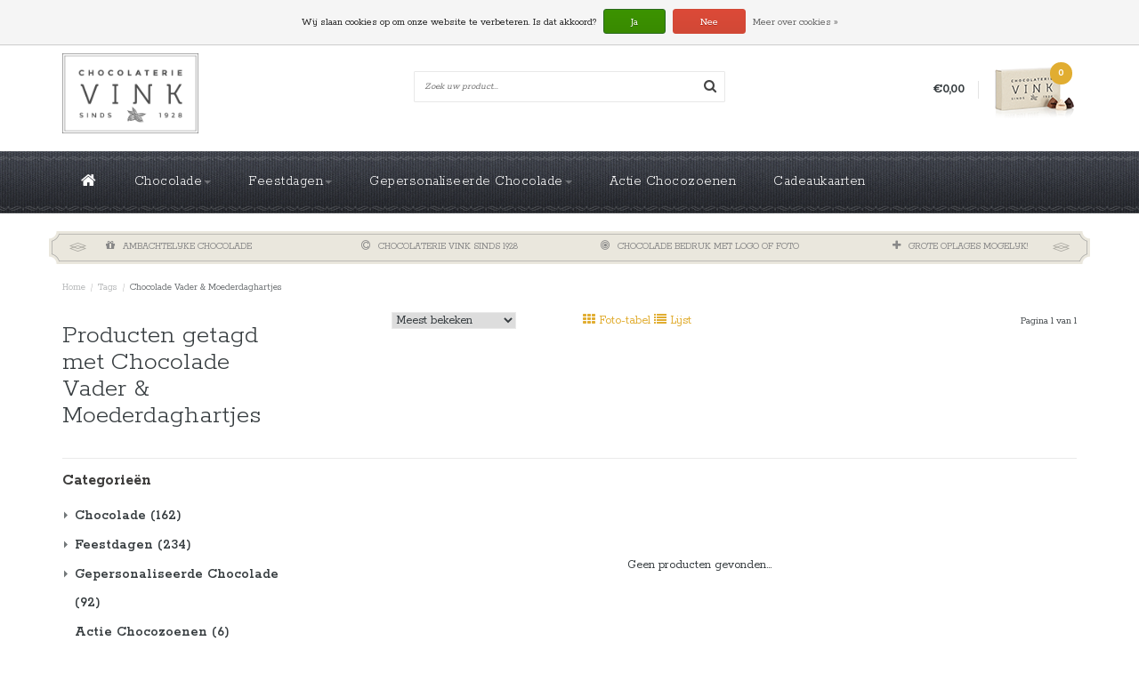

--- FILE ---
content_type: text/html;charset=utf-8
request_url: https://www.chocolaterievink.nl/tags/chocolade-vader-moederdaghartjes/
body_size: 9540
content:
<!DOCTYPE html>
<html lang="nl">
  <head>
    <!--
    =======================================================================
    Fusion Theme made by eFusion Group B.V. | version: 1.3
    For this theme, our other themes or a custom theme visit www.efusion.eu
    =======================================================================
    -->
    <meta charset="utf-8"/>
<!-- [START] 'blocks/head.rain' -->
<!--

  (c) 2008-2026 Lightspeed Netherlands B.V.
  http://www.lightspeedhq.com
  Generated: 18-01-2026 @ 01:55:23

-->
<link rel="canonical" href="https://www.chocolaterievink.nl/tags/chocolade-vader-moederdaghartjes/"/>
<link rel="alternate" href="https://www.chocolaterievink.nl/index.rss" type="application/rss+xml" title="Nieuwe producten"/>
<link href="https://cdn.webshopapp.com/assets/cookielaw.css?2025-02-20" rel="stylesheet" type="text/css"/>
<meta name="robots" content="noodp,noydir"/>
<meta name="google-site-verification" content="kZ0wDFTLmJWWBWdqrgjZ9PGrgKBnnxzOyWFm49pReCk"/>
<meta property="og:url" content="https://www.chocolaterievink.nl/tags/chocolade-vader-moederdaghartjes/?source=facebook"/>
<meta property="og:site_name" content="Chocolaterie Vink"/>
<meta property="og:title" content="Chocolade Vader &amp; Moederdaghartjes"/>
<meta property="og:description" content="Chocolaterie Vink is uw ambachtelijke chocolaterie. Ontdek onze heerlijke chocolade en verfraai ze met een logo of foto!"/>
<script src="https://designer.printlane.com/js/lightspeed/72813.js?rnd=1736431780713"></script>
<!--[if lt IE 9]>
<script src="https://cdn.webshopapp.com/assets/html5shiv.js?2025-02-20"></script>
<![endif]-->
<!-- [END] 'blocks/head.rain' -->
    <title>Chocolade Vader &amp; Moederdaghartjes - Chocolaterie Vink</title>
    <meta name="description" content="Chocolaterie Vink is uw ambachtelijke chocolaterie. Ontdek onze heerlijke chocolade en verfraai ze met een logo of foto!">
    <meta name="keywords" content="Chocolade, Vader, &amp;, Moederdaghartjes, chocolade, bedrukte chocolade, slagroom bonbons , chocolade bedrukt met logo, chocolade bedrukt met foto, eetbare inkt, ambachtelijke chocolaterie, chocozoenen , schokokusse ,foto chocolade ,foto hartjes">
    <meta http-equiv="X-UA-Compatible" content="IE=edge,chrome=1">
    <meta name="viewport" content="width=device-width, initial-scale=1.0, maximum-scale=1.0" />
    <meta name="apple-mobile-web-app-capable" content="yes">
    <meta name="apple-mobile-web-app-status-bar-style" content="black">    
    
    <link href="//maxcdn.bootstrapcdn.com/font-awesome/4.2.0/css/font-awesome.min.css" rel="stylesheet">
    <link rel="shortcut icon" href="https://cdn.webshopapp.com/shops/72813/themes/60683/assets/favicon.ico?20220215172441" type="image/x-icon">
    <link href="https://fonts.googleapis.com/css?family=Rokkitt:400,300,600,700" rel='stylesheet' type='text/css'>
    <link href="https://fonts.googleapis.com/css?family=Rokkitt:400,300,600,700" rel='stylesheet' type='text/css'>
    <link rel="shortcut icon" href="https://cdn.webshopapp.com/shops/72813/themes/60683/assets/favicon.ico?20220215172441" type="image/x-icon"> 
    <link rel="stylesheet" href="https://cdn.webshopapp.com/shops/72813/themes/60683/assets/bootstrap.css?20220215172441">
    <link rel="stylesheet" href="https://cdn.webshopapp.com/shops/72813/themes/60683/assets/style.css?20220215172441">  
    <link rel="stylesheet" href="https://cdn.webshopapp.com/shops/72813/themes/60683/assets/custom-stylesheet.css?20220215172441">  
    <link rel="stylesheet" href="https://cdn.webshopapp.com/shops/72813/themes/60683/assets/productpagina.css?20220215172441">
    <link rel="stylesheet" href="https://cdn.webshopapp.com/shops/72813/themes/60683/assets/media-queries.css?20220215172441">
    <link rel="stylesheet" href="https://cdn.webshopapp.com/shops/72813/themes/60683/assets/lightgallery.css?20220215172441">     
    <link rel="stylesheet" href="https://cdn.webshopapp.com/shops/72813/themes/60683/assets/settings.css?20220215172441">  
    <link rel="stylesheet" href="https://cdn.webshopapp.com/shops/72813/themes/60683/assets/custom.css?20220215172441">  
    
    <!--[if lt IE 9]>
    <link rel="stylesheet" href="https://cdn.webshopapp.com/shops/72813/themes/60683/assets/lowie8.css?20220215172441">     
    <script src="https://oss.maxcdn.com/html5shiv/3.7.2/html5shiv.min.js"></script>
    <script src="https://oss.maxcdn.com/respond/1.4.2/respond.min.js"></script>
    <![endif]-->
    
    <script src="https://cdn.webshopapp.com/assets/jquery-1-9-1.js?2025-02-20"></script>
    <script src="https://cdn.webshopapp.com/assets/jquery-ui-1-10-1.js?2025-02-20"></script>
    <script src="https://cdn.webshopapp.com/assets/jquery-migrate-1-1-1.js?2025-02-20"></script>
    <script src="https://cdn.webshopapp.com/shops/72813/themes/60683/assets/bootstrap.js?20220215172441"></script>
    <script src="https://cdn.webshopapp.com/shops/72813/themes/60683/assets/global.js?20220215172441"></script>
    <script src="https://cdn.webshopapp.com/shops/72813/themes/60683/assets/jcarousel.js?20220215172441"></script>
    <script src="https://cdn.webshopapp.com/assets/gui.js?2025-02-20"></script>
    <script src="https://cdn.webshopapp.com/shops/72813/themes/60683/assets/ekko-lightbox.js?20220215172441"></script>
    <script src="https://cdn.webshopapp.com/shops/72813/themes/60683/assets/select2optionpicker.js?20220215172441"></script>
    <script src="https://cdn.webshopapp.com/shops/72813/themes/60683/assets/lightgallery-min.js?20220215172441"></script>  
    <script src="https://cdn.webshopapp.com/shops/72813/themes/60683/assets/jquery-flexslider-min.js?20220215172441"></script>
    <script src="https://cdn.webshopapp.com/shops/72813/themes/60683/assets/jquery-scrolltofixed-min.js?20220215172441"></script>
    
    <script src="https://cdn.webshopapp.com/shops/72813/themes/60683/assets/jquery-fancybox.js?20220215172441" type="text/javascript"></script>
    <script src="https://cdn.webshopapp.com/shops/72813/themes/60683/assets/jquery-fancybox-pack.js?20220215172441" type="text/javascript"></script>   
    <link rel="stylesheet" href="https://cdn.webshopapp.com/shops/72813/themes/60683/assets/jquery-fancybox.css?20220215172441">

    <script>
      
      
      function doMath() {
                   var sum = 0;
          document.write(sum);
         }
    </script>
      </head>
  <body class="lang-nl">
    
    <header>
  
  <!-- SLIDGE TOGGLE -->
  <div class="slidetoggle col-xs-12">
    <div class="container-fluid">
      <div class="row">
        
        <!-- INLOGGEN -->
        <div class="hidden-xs col-xs-12 col-sm-6 col-md-4">
          <div class="well">
                        <h3><a title="Mijn account" rel="nofollow">Inloggen</a></h3>
            <div class="login">
              <form action="https://www.chocolaterievink.nl/account/loginPost/" method="post" id="form_login">
                <input type="hidden" name="key" value="0a62ed2901fafab39cf0e7cf49767f37">
                <div class="input">
                  <input type="hidden" name="type" value="login">
                  <input type="text" name="email" value="E-mail" onfocus="if(this.value=='E-mail'){this.value='';};">
                  <input type="password" name="password" value="Wachtwoord" onfocus="if(this.value=='Wachtwoord'){this.value='';};">
                </div>
                <div class="register">
                  <div class="btn"><a href="#" onclick="$('#form_login').submit();" title="Inloggen">Inloggen</a></div>
                  <a class="forgot-password" title="Wachtwoord vergeten?" href="https://www.chocolaterievink.nl/account/password/">Wachtwoord vergeten?</a>
                  <div class="clear"></div>
                </div>
              </form>
            </div>
                      </div>
        </div>
        <!-- /INLOGGEN -->
        
        <!-- REGISTER -->
        <div class="hidden-xs col-xs-12 col-sm-6 col-md-4">
          <div class="well">
            <h3><a title="Mijn account">Registreren</a></h3>
                        <div class="register-intro">
              Heeft u nog geen account? Maak er dan snel een aan! En begin met shoppen!             </div>
            <div class="register">
              <div class="new"><a class="btn" href="https://www.chocolaterievink.nl/account/register/" title="Registreren">Registreren</a></div>
            </div>
                      </div>
        </div>
        <!-- /REGISTER -->
        
        <!-- PAYMENT METHODS -->
        <div class="hidden-xs hidden-sm col-xs-12 col-md-4">
          <div class="well">
            <h3><a title="Betaalmethoden">Betaalmethoden</a></h3>
            <div class="payment-logos">
                
            </div>
          </div>
        </div>
        <!-- /PAYMENT METHODS -->
        
        <!-- MINICART -->
        <div class="hidden-sm hidden-md hidden-lg col-xs-12 minicart">
          <div class="well">
            
            <h3><a href="https://www.chocolaterievink.nl/cart/" title="Winkelwagen">Winkelwagen</a></h3>
            <div class="overview">
                              
            </div>
            
                        <div class="sum">
              Geen producten gevonden
            </div>
                 
            
          </div>
        </div>
        <!-- /MINICART -->
        
      </div>
    </div>
  </div>
  <!-- /SLIDGE TOGGLE -->
  
  <!-- TOP -->
  <div class="top">
    <div class="container-fluid">
      
      <!-- TOPLINKS -->
      <ul class="hidden-xs toplinks">
                <li><a class="button-open" data-slide="slidetoggle" title="login">Inloggen</a></li>
        <li><a class="button-open" data-slide="slidetoggle" title="Mijn account">Registreren</a></li>
              </ul>
      <!-- /TOPLINKS -->
      
      <!-- MINICART BUTTON XS -->
      <div class="hidden-sm hidden-md hidden-lg minicart-button">
        <a class="button-open" data-slide="slidetoggle" title="login"><span class="cart"></span><span class="quanti">          
          
          <script>doMath();</script>  Artikelen </span><i class="caret"></i></a>
      </div>
      <!-- /MINICART BUTTON XS -->
      
      <!-- LANGUAGE DROPDOWN -->
      <div class="dropdowns">  
                      </div>
      <!-- /LANGUAGE DROPDOWN -->
      
      <!-- USP -->
            <div class="hidden-xs usptopbar">
        <p class="usp"><a href="/service/">Grote oplages nodig? Neem contact met ons op via <b>+31 (0)73 610 55 65</b></a></p>
      </div>
            <!-- /USP -->
      
    </div>
  </div>
  <!-- /TOP -->
  
  <!-- HEADER MAIN -->
  <div class="header-main-bar">
    <div class="container-fluid">
      
      <!-- LOGO -->
      <div class="logo col-xs-12 col-md-4 nopadding">
        <a class="navbar-logo" href="https://www.chocolaterievink.nl/"><img class="img-responsive" src="https://cdn.webshopapp.com/shops/72813/themes/60683/assets/logo.png?20220215172441" alt="Logo"></a>
      </div>
      <!-- /LOGO -->
      
      <!-- ZOEKFUNCTIE -->  
      <div class="col-xs-12 col-sm-9 col-md-4" id="search">
        <div class="search tui clearfix">
          
          <form action="https://www.chocolaterievink.nl/search/" id="searched" method="get">
            <input type="text" class="sticky-search-field" name="q" autocomplete="off" value="" placeholder="Zoek uw product...">
            <a class="btn search" onclick="$('#searched').submit(); return false;" href="#"><i class="fa fa-search"></i></a>
          </form>
          
          <div class="autocomplete">
            <div class="products products-livesearch"></div>
            <div class="more"><a href="#">Bekijk alle resultaten <span>(0)</span></a></div>
            <div class="notfound">Geen producten gevonden...</div>
          </div>
          
        </div>         
      </div>
      <!-- /ZOEKFUNCTIE --> 
      
      <!-- KEURMERK --> 
      <div class="hidden-xs hidden-sm col-md-2" id="keurmerk">
              </div>
      <!-- /KEURMERK --> 
      
      <!-- MINICART -->
      <div class="hidden-xs col-sm-3 col-md-2" id="cart">
        
        <div class="total">
          <a href="https://www.chocolaterievink.nl/cart/">
            <strong>€0,00</strong>
            <div class="quantity">
                            <script>doMath();</script>
            </div>
          </a>
        </div>
        
        
        <div class="overview">
          
          <span class="carttitle"><strong>Mijn winkelwagen</strong> (<script>doMath();</script> Artikelen)</span>
          <div class="minicart-golf-pattern"></div>
          <div class="products">
                    
            
          </div>
          
                    <div class="sum">Geen producten gevonden</div>
                    
        </div>
      </div>
      <!-- /MINICART -->
      
    </div>   
  </div>
  <!-- /HEADER MAIN -->
  
  <!-- NAVBAR -->
  <nav class="navbar navbar navbar-inverse sticky" role="navigation">
    <div class="container-fluid nopadding">
      
      <div class="navbar-header nomargin">
        <a href="https://www.chocolaterievink.nl/" class="navbar-home"><i class="fa fa-home"></i></a>
        <button type="button" class="navbar-toggle" data-toggle="collapse" data-target=".navbar-ex1-collapse">
          <span class="menu">MENU</span>
        </button> 
      </div>
      
      <div class="collapse navbar-collapse navbar-ex1-collapse">
        <ul class="nav navbar-nav">
          
          <li class="item first"> 
            <a href="https://www.chocolaterievink.nl/" class="dropdown-toggle" data-toggle="dropdown"><i class="fa fa-home"></i></a>
          </li>
          
                    
                    <li class="item dropdown"> 
                        <a href="https://www.chocolaterievink.nl/chocolade-10537971/" class="dropdown-toggle" data-toggle="dropdown">Chocolade<b class="caret"></b></a>
            
            <ul class="subnav dropdown-menu">
              <li class="categorytitle">Chocolade</li>   
              
              
                            
              
                            
              <li class="categories col-xs-12 col-sm-4 col-md-3">
                <span class="subitemtitle">Categorieën</span>
                
                        
                <a href="https://www.chocolaterievink.nl/chocolade-10537971/bonbons/" data-toggle="dropdown">Bonbons</a>
                        
                <a href="https://www.chocolaterievink.nl/chocolade-10537971/repen-harten/" data-toggle="dropdown">Repen &amp; Harten</a>
                        
                <a href="https://www.chocolaterievink.nl/chocolade-10537971/figuren/" data-toggle="dropdown">Figuren</a>
                        
                <a href="https://www.chocolaterievink.nl/chocolade-10537971/dieren/" data-toggle="dropdown">Dieren</a>
                        
                <a href="https://www.chocolaterievink.nl/chocolade-10537971/flikken-rotsjes-en-hagelslag/" data-toggle="dropdown">Flikken , Rotsjes en Hagelslag</a>
                        
                <a href="https://www.chocolaterievink.nl/chocolade-10537971/cijfers-letters/" data-toggle="dropdown">Cijfers &amp; Letters</a>
                        
                <a href="https://www.chocolaterievink.nl/chocolade-10537971/schrijven-knutsel/" data-toggle="dropdown">Schrijven &amp; Knutsel</a>
                        
                <a href="https://www.chocolaterievink.nl/chocolade-10537971/schoenen-en-tassen/" data-toggle="dropdown">Schoenen en Tassen</a>
                        
                <a href="https://www.chocolaterievink.nl/chocolade-10537971/auto-en-vrachtwagen/" data-toggle="dropdown">Auto en Vrachtwagen</a>
                                
              </li>
                            
                            
              <li class="categories col-xs-12 col-sm-4 col-md-3">
                <span class="subitemtitle">&nbsp;</span>
                
                   
                                   
                                   
                                   
                                   
                                   
                                   
                                   
                                   
                                                
              </li>
                            
                            
              
                            
                            
            </ul>
          </li>
          
                    
                    
                    <li class="item dropdown"> 
                        <a href="https://www.chocolaterievink.nl/feestdagen/" class="dropdown-toggle" data-toggle="dropdown">Feestdagen<b class="caret"></b></a>
            
            <ul class="subnav dropdown-menu">
              <li class="categorytitle">Feestdagen</li>   
              
              
                            
              
                            
              <li class="categories col-xs-12 col-sm-4 col-md-3">
                <span class="subitemtitle">Categorieën</span>
                
                        
                <a href="https://www.chocolaterievink.nl/feestdagen/pasen/" data-toggle="dropdown">Pasen</a>
                        
                <a href="https://www.chocolaterievink.nl/feestdagen/kerstmis/" data-toggle="dropdown">Kerstmis</a>
                        
                <a href="https://www.chocolaterievink.nl/feestdagen/sinterklaas/" data-toggle="dropdown">Sinterklaas</a>
                        
                <a href="https://www.chocolaterievink.nl/feestdagen/moederdag-vaderdag/" data-toggle="dropdown">Moederdag &amp; Vaderdag</a>
                        
                <a href="https://www.chocolaterievink.nl/feestdagen/examen/" data-toggle="dropdown">Examen</a>
                        
                <a href="https://www.chocolaterievink.nl/feestdagen/verjaardag/" data-toggle="dropdown">Verjaardag</a>
                        
                <a href="https://www.chocolaterievink.nl/feestdagen/geboorte/" data-toggle="dropdown">Geboorte</a>
                        
                <a href="https://www.chocolaterievink.nl/feestdagen/huwelijk/" data-toggle="dropdown">Huwelijk</a>
                        
                <a href="https://www.chocolaterievink.nl/feestdagen/jubileum/" data-toggle="dropdown">Jubileum</a>
                        
                <a href="https://www.chocolaterievink.nl/feestdagen/valentijn/" data-toggle="dropdown">Valentijn</a>
                                
              </li>
                            
                            
              <li class="categories col-xs-12 col-sm-4 col-md-3">
                <span class="subitemtitle">&nbsp;</span>
                
                   
                                   
                                   
                                   
                                   
                                   
                                   
                                   
                                   
                                   
                                   
                   
                  
                <a href="https://www.chocolaterievink.nl/feestdagen/vakantie/" data-toggle="dropdown">Vakantie</a>
                                                                
              </li>
                            
                            
              
                            
                            
            </ul>
          </li>
          
                    
                    
                    <li class="item dropdown"> 
                        <a href="https://www.chocolaterievink.nl/gepersonaliseerde-chocolade/" class="dropdown-toggle" data-toggle="dropdown">Gepersonaliseerde Chocolade<b class="caret"></b></a>
            
            <ul class="subnav dropdown-menu">
              <li class="categorytitle">Gepersonaliseerde Chocolade</li>   
              
              
                            
              
                            
              <li class="categories col-xs-12 col-sm-4 col-md-3">
                <span class="subitemtitle">Categorieën</span>
                
                        
                <a href="https://www.chocolaterievink.nl/gepersonaliseerde-chocolade/bonbons-met-foto-of-logo/" data-toggle="dropdown">Bonbons met Foto of Logo</a>
                        
                <a href="https://www.chocolaterievink.nl/gepersonaliseerde-chocolade/chocoladekaarten-met-foto-of-logo/" data-toggle="dropdown">Chocoladekaarten met Foto of Logo</a>
                        
                <a href="https://www.chocolaterievink.nl/gepersonaliseerde-chocolade/figuren-met-foto/" data-toggle="dropdown">Figuren met Foto</a>
                        
                <a href="https://www.chocolaterievink.nl/gepersonaliseerde-chocolade/sets-met-logo-of-foto/" data-toggle="dropdown">Sets met Logo of Foto</a>
                        
                <a href="https://www.chocolaterievink.nl/gepersonaliseerde-chocolade/t-shirts-met-logo-of-foto/" data-toggle="dropdown">T-shirts met Logo of Foto</a>
                        
                <a href="https://www.chocolaterievink.nl/gepersonaliseerde-chocolade/voetbal/" data-toggle="dropdown">Voetbal</a>
                        
                <a href="https://www.chocolaterievink.nl/gepersonaliseerde-chocolade/lollies-met-foto-of-logo/" data-toggle="dropdown">Lollies met Foto of Logo</a>
                        
                <a href="https://www.chocolaterievink.nl/gepersonaliseerde-chocolade/autos/" data-toggle="dropdown">Auto&#039;s</a>
                        
                <a href="https://www.chocolaterievink.nl/gepersonaliseerde-chocolade/dieren-met-foto-of-logo/" data-toggle="dropdown">Dieren met Foto of Logo</a>
                                
              </li>
                            
                            
              <li class="categories col-xs-12 col-sm-4 col-md-3">
                <span class="subitemtitle">&nbsp;</span>
                
                   
                                   
                                   
                                   
                                   
                                   
                                   
                                   
                                   
                                                
              </li>
                            
                            
              
                            
                            
            </ul>
          </li>
          
                    
                    
                    <li class="item">          
            <a class="itemLink " href="https://www.chocolaterievink.nl/actie-chocozoenen/" title="Actie Chocozoenen">Actie Chocozoenen</a>
          </li>
                    
                    
                    <li class="item last">          
            <a class="itemLink " href="https://www.chocolaterievink.nl/cadeaukaarten/" title="Cadeaukaarten">Cadeaukaarten</a>
          </li>
                    
                    
                    
          <div class="social-media text-center">
                                                                                                          </div>
          
        </ul>
      </div>
      
    </div>
  </nav>
  <!-- /NAVBAR -->
  
  
  
  
  
  
  
  
  <!-- USP BAR -->
  <div class="hidden-xs hidden-sm usp">
    <div class="container-fluid">
      <ul>
                                
                                                                                
                                <li class="col-xs-6 col-md-3">
          <i class="fa fa-gift"></i>Ambachtelijke chocolade
        </li>
                
                                <li class="col-xs-6 col-md-3">
          <i class="fa fa-copyright"></i>Chocolaterie Vink sinds 1928
        </li>
                
                                <li class="col-xs-6 col-md-3">
          <i class="fa fa-bullseye"></i>Chocolade bedruk met logo of foto
        </li>
                
                                <li class="col-xs-6 col-md-3">
          <i class="fa fa-plus"></i>Grote oplages mogelijk!
        </li>
                
              </ul>
    </div>
  </div>          
  <!-- /USP BAR -->      
  
</header>    
    <main>                 
      
      <!-- BREADCRUMBS -->
<div class="breadcrumbs container-fluid hidden-xs">
  <a href="https://www.chocolaterievink.nl/" title="Home">Home</a>
    <span>/</span> <a href="https://www.chocolaterievink.nl/tags/"  title="Tags">Tags</a>
    <span>/</span> <a href="https://www.chocolaterievink.nl/tags/chocolade-vader-moederdaghartjes/" class="current" title="Chocolade Vader &amp; Moederdaghartjes">Chocolade Vader &amp; Moederdaghartjes</a>
  </div>
<!-- /BREADCRUMBS -->      
      <div class="foutmeldingen container-fluid">        
              </div>
      
      <script>
  $(document).ready(function(){
    $(".sidebar-categories ul li ul.sub").hide();
    $(".sidebar-categories ul li span").click(function(){
      $(this).siblings(".sidebar-categories ul li ul").slideToggle("medium")
        .siblings(".sidebar-categories ul li ul:visible").slideUp("medium");
      $(this).toggleClass("active");
      $(this).siblings(".sidebar-categories ul li").removeClass("active");
    });
    $(".sidebar-categories ul li span").click(function(){
      $(this).next(".sidebar-categories ul li ul").addClass('test');
    });
    $(".sidebar-categories ul li a").each(function(){
      if($(this).hasClass("active")){
        $(this).next(".sidebar-categories ul li ul").show();
      }
    });
    $(".sidebar-categories ul li ul li a").each(function(){
      if($(this).hasClass("active")){
        $(this).parent().closest(".sidebar-categories ul li ul").show();
      }
    });
    $("a.toggleview").click(function() {
      $("a.toggleview i").toggleClass( "fa-toggle-on" );
    });
  });
</script>
<div id="collection">
  <!-- COLLECTION HEADER -->
    <div class="container-fluid">
    
        </div>
  </div>
    <!-- /COLLECTION HEADER -->
  
  <!-- FILTERS -->
  <div id="filters" class="container-fluid">
    <div class="row">
      
      <h1 class="col-lg-3 col-md-3 col-xs-12 small-title">Producten getagd met Chocolade Vader &amp; Moederdaghartjes</h1>
      
      <div class="col-lg-9 col-md-9 col-xs-12">
        <div class="row">
          
          <!-- SORT BY -->
          <div class="col-lg-4 col-md-5 col-sm-5 col-xs-8 tp sort-by">
            <span class="label">Sorteren op:</span>
            <select name="sort" onchange="location = this.options[this.selectedIndex].value;">
                            <option value="https://www.chocolaterievink.nl/tags/chocolade-vader-moederdaghartjes/" selected>Meest bekeken</option>
                            <option value="https://www.chocolaterievink.nl/tags/chocolade-vader-moederdaghartjes/?sort=newest">Nieuwste producten</option>
                            <option value="https://www.chocolaterievink.nl/tags/chocolade-vader-moederdaghartjes/?sort=lowest">Laagste prijs</option>
                            <option value="https://www.chocolaterievink.nl/tags/chocolade-vader-moederdaghartjes/?sort=highest">Hoogste prijs</option>
                            <option value="https://www.chocolaterievink.nl/tags/chocolade-vader-moederdaghartjes/?sort=asc">Naam oplopend</option>
                            <option value="https://www.chocolaterievink.nl/tags/chocolade-vader-moederdaghartjes/?sort=desc">Naam aflopend</option>
                          </select>
          </div>
          <!-- /SORT BY -->
          
          <!-- GRID OR LIST MODE -->
          <div class="col-lg-4 col-md-5 col-sm-5 col-xs-4 views tp">
            <a href="https://www.chocolaterievink.nl/tags/chocolade-vader-moederdaghartjes/" class="active">
              <i class="fa fa-th"></i>
              <span class="hidden-xs">Foto-tabel</span>
            </a>
            <a href="https://www.chocolaterievink.nl/tags/chocolade-vader-moederdaghartjes/?mode=list" >
              <i class="fa fa-list"></i>
              <span class="hidden-xs">Lijst</span>
            </a>
            <!--<a class="toggleview hidden-xs">
            <i class="fa fa-toggle-off"></i>
            <span>Zoom</span>
          </a>-->
          </div>
          <!-- /GRID OR LIST MODE -->
          
          <!-- PAGE NUMBERS -->
          <div class="col-lg-2 col-md-2 col-sm-2 right tp hidden-xs">
            <span class="pager">Pagina 1 van 1</span>
          </div>
          <!-- /PAGE NUMBERS -->
          
        </div>
      </div>
      
    </div>
  </div>
  <!-- /FILTERS -->
  
  <div class="container-fluid">
    <hr>
  </div>
  
  <!-- COLLECTION MAIN -->
  <div class="container-fluid">
    <div class="row">
      
      <!-- SIDEBAR -->
      <div class="col-lg-3 col-md-3 col-xs-12 sidebar">
        <!-- CATEGORIES -->
<div class="collection-menu sidebar-categories">
  <h2>Categorieën</h2>
  <ul class="hidden-sm hidden-xs">
        <li >
      <span class="arrow"></span>
        <a href="https://www.chocolaterievink.nl/chocolade-10537971/" title="Chocolade">Chocolade <span class="count">(162)</span></a>
        <ul class="sub">
                    <li><a href="https://www.chocolaterievink.nl/chocolade-10537971/bonbons/" title="Bonbons">Bonbons <span class="count">(23)</span></a>
                      </li>
                    <li><a href="https://www.chocolaterievink.nl/chocolade-10537971/repen-harten/" title="Repen &amp; Harten">Repen &amp; Harten <span class="count">(28)</span></a>
                      </li>
                    <li><a href="https://www.chocolaterievink.nl/chocolade-10537971/figuren/" title="Figuren">Figuren <span class="count">(29)</span></a>
                      </li>
                    <li><a href="https://www.chocolaterievink.nl/chocolade-10537971/dieren/" title="Dieren">Dieren <span class="count">(29)</span></a>
                      </li>
                    <li><a href="https://www.chocolaterievink.nl/chocolade-10537971/flikken-rotsjes-en-hagelslag/" title="Flikken , Rotsjes en Hagelslag">Flikken , Rotsjes en Hagelslag <span class="count">(13)</span></a>
                      </li>
                    <li><a href="https://www.chocolaterievink.nl/chocolade-10537971/cijfers-letters/" title="Cijfers &amp; Letters">Cijfers &amp; Letters <span class="count">(9)</span></a>
                      </li>
                    <li><a href="https://www.chocolaterievink.nl/chocolade-10537971/schrijven-knutsel/" title="Schrijven &amp; Knutsel">Schrijven &amp; Knutsel <span class="count">(16)</span></a>
                      </li>
                    <li><a href="https://www.chocolaterievink.nl/chocolade-10537971/schoenen-en-tassen/" title="Schoenen en Tassen">Schoenen en Tassen <span class="count">(7)</span></a>
                      </li>
                    <li><a href="https://www.chocolaterievink.nl/chocolade-10537971/auto-en-vrachtwagen/" title="Auto en Vrachtwagen">Auto en Vrachtwagen <span class="count">(8)</span></a>
                      </li>
                  </ul>
      </li>
            <li >
      <span class="arrow"></span>
        <a href="https://www.chocolaterievink.nl/feestdagen/" title="Feestdagen">Feestdagen <span class="count">(234)</span></a>
        <ul class="sub">
                    <li><a href="https://www.chocolaterievink.nl/feestdagen/pasen/" title="Pasen">Pasen <span class="count">(29)</span></a>
                      </li>
                    <li><a href="https://www.chocolaterievink.nl/feestdagen/kerstmis/" title="Kerstmis">Kerstmis <span class="count">(45)</span></a>
                      </li>
                    <li><a href="https://www.chocolaterievink.nl/feestdagen/sinterklaas/" title="Sinterklaas">Sinterklaas <span class="count">(55)</span></a>
                      </li>
                    <li><a href="https://www.chocolaterievink.nl/feestdagen/moederdag-vaderdag/" title="Moederdag &amp; Vaderdag">Moederdag &amp; Vaderdag <span class="count">(25)</span></a>
                      </li>
                    <li><a href="https://www.chocolaterievink.nl/feestdagen/examen/" title="Examen">Examen <span class="count">(20)</span></a>
                      </li>
                    <li><a href="https://www.chocolaterievink.nl/feestdagen/verjaardag/" title="Verjaardag">Verjaardag <span class="count">(4)</span></a>
                      </li>
                    <li><a href="https://www.chocolaterievink.nl/feestdagen/geboorte/" title="Geboorte">Geboorte <span class="count">(23)</span></a>
                      </li>
                    <li><a href="https://www.chocolaterievink.nl/feestdagen/huwelijk/" title="Huwelijk">Huwelijk <span class="count">(5)</span></a>
                      </li>
                    <li><a href="https://www.chocolaterievink.nl/feestdagen/jubileum/" title="Jubileum">Jubileum <span class="count">(16)</span></a>
                      </li>
                    <li><a href="https://www.chocolaterievink.nl/feestdagen/valentijn/" title="Valentijn">Valentijn <span class="count">(10)</span></a>
                      </li>
                    <li><a href="https://www.chocolaterievink.nl/feestdagen/vakantie/" title="Vakantie">Vakantie <span class="count">(2)</span></a>
                      </li>
                  </ul>
      </li>
            <li >
      <span class="arrow"></span>
        <a href="https://www.chocolaterievink.nl/gepersonaliseerde-chocolade/" title="Gepersonaliseerde Chocolade">Gepersonaliseerde Chocolade <span class="count">(92)</span></a>
        <ul class="sub">
                    <li><a href="https://www.chocolaterievink.nl/gepersonaliseerde-chocolade/bonbons-met-foto-of-logo/" title="Bonbons met Foto of Logo">Bonbons met Foto of Logo <span class="count">(26)</span></a>
                      </li>
                    <li><a href="https://www.chocolaterievink.nl/gepersonaliseerde-chocolade/chocoladekaarten-met-foto-of-logo/" title="Chocoladekaarten met Foto of Logo">Chocoladekaarten met Foto of Logo <span class="count">(7)</span></a>
                      </li>
                    <li><a href="https://www.chocolaterievink.nl/gepersonaliseerde-chocolade/figuren-met-foto/" title="Figuren met Foto">Figuren met Foto <span class="count">(16)</span></a>
                      </li>
                    <li><a href="https://www.chocolaterievink.nl/gepersonaliseerde-chocolade/sets-met-logo-of-foto/" title="Sets met Logo of Foto">Sets met Logo of Foto <span class="count">(9)</span></a>
                      </li>
                    <li><a href="https://www.chocolaterievink.nl/gepersonaliseerde-chocolade/t-shirts-met-logo-of-foto/" title="T-shirts met Logo of Foto">T-shirts met Logo of Foto <span class="count">(4)</span></a>
                      </li>
                    <li><a href="https://www.chocolaterievink.nl/gepersonaliseerde-chocolade/voetbal/" title="Voetbal">Voetbal <span class="count">(6)</span></a>
                      </li>
                    <li><a href="https://www.chocolaterievink.nl/gepersonaliseerde-chocolade/lollies-met-foto-of-logo/" title="Lollies met Foto of Logo">Lollies met Foto of Logo <span class="count">(6)</span></a>
                      </li>
                    <li><a href="https://www.chocolaterievink.nl/gepersonaliseerde-chocolade/autos/" title="Auto&#039;s">Auto&#039;s <span class="count">(7)</span></a>
                      </li>
                    <li><a href="https://www.chocolaterievink.nl/gepersonaliseerde-chocolade/dieren-met-foto-of-logo/" title="Dieren met Foto of Logo">Dieren met Foto of Logo <span class="count">(8)</span></a>
                      </li>
                  </ul>
      </li>
            <li >
      <span class="nosubs" class="arrow"></span>
        <a href="https://www.chocolaterievink.nl/actie-chocozoenen/" title="Actie Chocozoenen">Actie Chocozoenen <span class="count">(6)</span></a>
        <ul class="sub">
                  </ul>
      </li>
            <li class="last">
      <span class="nosubs" class="arrow"></span>
        <a href="https://www.chocolaterievink.nl/cadeaukaarten/" title="Cadeaukaarten">Cadeaukaarten <span class="count">(1)</span></a>
        <ul class="sub">
                  </ul>
      </li>
              </ul>
      </div>
        <!-- /CATEGORIES -->
        
        <!-- CATEGORIES MOBILE DROPDOWN -->
        <select onchange="location = this.options[this.selectedIndex].value;" class="hidden-md hidden-lg mobile-categories">
                    <option value="https://www.chocolaterievink.nl/chocolade-10537971/">Chocolade</option>
                              <option value="https://www.chocolaterievink.nl/chocolade-10537971/bonbons/">- Bonbons</option>
                              <option value="https://www.chocolaterievink.nl/chocolade-10537971/repen-harten/">- Repen &amp; Harten</option>
                              <option value="https://www.chocolaterievink.nl/chocolade-10537971/figuren/">- Figuren</option>
                              <option value="https://www.chocolaterievink.nl/chocolade-10537971/dieren/">- Dieren</option>
                              <option value="https://www.chocolaterievink.nl/chocolade-10537971/flikken-rotsjes-en-hagelslag/">- Flikken , Rotsjes en Hagelslag</option>
                              <option value="https://www.chocolaterievink.nl/chocolade-10537971/cijfers-letters/">- Cijfers &amp; Letters</option>
                              <option value="https://www.chocolaterievink.nl/chocolade-10537971/schrijven-knutsel/">- Schrijven &amp; Knutsel</option>
                              <option value="https://www.chocolaterievink.nl/chocolade-10537971/schoenen-en-tassen/">- Schoenen en Tassen</option>
                              <option value="https://www.chocolaterievink.nl/chocolade-10537971/auto-en-vrachtwagen/">- Auto en Vrachtwagen</option>
                                                  <option value="https://www.chocolaterievink.nl/feestdagen/">Feestdagen</option>
                              <option value="https://www.chocolaterievink.nl/feestdagen/pasen/">- Pasen</option>
                              <option value="https://www.chocolaterievink.nl/feestdagen/kerstmis/">- Kerstmis</option>
                              <option value="https://www.chocolaterievink.nl/feestdagen/sinterklaas/">- Sinterklaas</option>
                              <option value="https://www.chocolaterievink.nl/feestdagen/moederdag-vaderdag/">- Moederdag &amp; Vaderdag</option>
                              <option value="https://www.chocolaterievink.nl/feestdagen/examen/">- Examen</option>
                              <option value="https://www.chocolaterievink.nl/feestdagen/verjaardag/">- Verjaardag</option>
                              <option value="https://www.chocolaterievink.nl/feestdagen/geboorte/">- Geboorte</option>
                              <option value="https://www.chocolaterievink.nl/feestdagen/huwelijk/">- Huwelijk</option>
                              <option value="https://www.chocolaterievink.nl/feestdagen/jubileum/">- Jubileum</option>
                              <option value="https://www.chocolaterievink.nl/feestdagen/valentijn/">- Valentijn</option>
                              <option value="https://www.chocolaterievink.nl/feestdagen/vakantie/">- Vakantie</option>
                                                  <option value="https://www.chocolaterievink.nl/gepersonaliseerde-chocolade/">Gepersonaliseerde Chocolade</option>
                              <option value="https://www.chocolaterievink.nl/gepersonaliseerde-chocolade/bonbons-met-foto-of-logo/">- Bonbons met Foto of Logo</option>
                              <option value="https://www.chocolaterievink.nl/gepersonaliseerde-chocolade/chocoladekaarten-met-foto-of-logo/">- Chocoladekaarten met Foto of Logo</option>
                              <option value="https://www.chocolaterievink.nl/gepersonaliseerde-chocolade/figuren-met-foto/">- Figuren met Foto</option>
                              <option value="https://www.chocolaterievink.nl/gepersonaliseerde-chocolade/sets-met-logo-of-foto/">- Sets met Logo of Foto</option>
                              <option value="https://www.chocolaterievink.nl/gepersonaliseerde-chocolade/t-shirts-met-logo-of-foto/">- T-shirts met Logo of Foto</option>
                              <option value="https://www.chocolaterievink.nl/gepersonaliseerde-chocolade/voetbal/">- Voetbal</option>
                              <option value="https://www.chocolaterievink.nl/gepersonaliseerde-chocolade/lollies-met-foto-of-logo/">- Lollies met Foto of Logo</option>
                              <option value="https://www.chocolaterievink.nl/gepersonaliseerde-chocolade/autos/">- Auto&#039;s</option>
                              <option value="https://www.chocolaterievink.nl/gepersonaliseerde-chocolade/dieren-met-foto-of-logo/">- Dieren met Foto of Logo</option>
                                                  <option value="https://www.chocolaterievink.nl/actie-chocozoenen/">Actie Chocozoenen</option>
                              <option value="https://www.chocolaterievink.nl/cadeaukaarten/">Cadeaukaarten</option>
                            </select>
        <!-- /CATEGORIES MOBILE DROPDOWN -->
        
        <form action="https://www.chocolaterievink.nl/tags/chocolade-vader-moederdaghartjes/" method="get" id="filter_form">
          <input type="hidden" name="mode" value="grid" id="filter_form_mode">
          <input type="hidden" name="limit" value="24" id="filter_form_limit">
          <input type="hidden" name="sort" value="popular" id="filter_form_sort">
          <input type="hidden" name="max" value="5" id="filter_form_max">
          <input type="hidden" name="min" value="0" id="filter_form_min">
          
          <!-- PRICE FILTER -->
          <div class="collection-price price-filter nopadding">
            <h2>Prijs</h2>
            <div class="sidebar-filter-slider">
              <div id="collection-filter-price"></div>
            </div>
            <div class="price-filter-range clear">
              <div class="min"><span>0</span><b>Min: €</b></div>
              <div class="max"><b>Max: €</b><span>5</span></div>
            </div>
          </div>
          <!-- /PRICE FILTER -->
          
          <!-- BRANDS -->
                    <!-- /BRANDS -->
          
          <!-- CUSTOM FILTERS -->
          <div class="collection-custom-filters">
                      </div>
          <!-- /CUSTOM FILTERS -->
          
                              <!-- RECENT BEKEKEN -->
          <div class="hidden-xs hidden-sm recent">
            <h2>Recent bekeken<a href="https://www.chocolaterievink.nl/recent/clear/" class="clear" title="Wissen">Wissen</a></h2>
                      </div>
          <!-- /RECENT BEKEKEN -->
                              
          <!-- KEURMERKEN -->
          <div class="collection-keurmerken hidden-xs hidden-sm">
            <div class="keurmerken-slider flexslider">
              <ul class="keurmerken-slider-list clearfix">
                                      
              </ul>
            </div>
          </div>
          <!-- /KEURMERKEN -->
          
          
          
        </form>      </div>
      <!-- /SIDEBAR -->
      
      <div class="col-lg-9 col-md-9 col-xs-12 ">
        <div class="row">
          
          <!-- PRODUCTS -->
          <div class="products smaller">
                                  </div>
                    <div class="no-products-found col-xs-12">Geen producten gevonden...</div>
            
          <!-- /PRODUCTS -->
          
          <!-- PAGINATION -->
                    <!-- /PAGINATION -->
          
          <!-- COLLECTION DESCRIPTION -->
                    <!-- /COLLECTION DESCRIPTION -->
          
        </div>
      </div>
      
    </div>
  </div>
  <!-- /COLLECTION MAIN -->
  
</div>

<script type="text/javascript">
  $(function(){
    $('#filter_form input, #filter_form select').change(function(){
      $(this).closest('form').submit();
    });
    
    $("#collection-filter-price").slider({
      range: true,
      min: 0,
                                         max: 5,
                                         values: [0, 5],
                                         step: 1,
                                         slide: function( event, ui){
      $('.price-filter-range .min span').html(ui.values[0]);
    $('.price-filter-range .max span').html(ui.values[1]);
    
    $('#filter_form_min').val(ui.values[0]);
    $('#filter_form_max').val(ui.values[1]);
  },
    stop: function(event, ui){
    $('#filter_form').submit();
  }
    });
  $(".toggleview").click(function() {  //use a class, since your ID gets mangled
    $(".products").toggleClass("smaller");      //add the class to the clicked element
  });
  });
</script>      
      <a class="scrollToTop topbutton hidden-xs hidden-sm"><span><img src="https://cdn.webshopapp.com/shops/72813/themes/60683/assets/backtotop-pijl.png?20220215172441" alt="Back to top"></span></a>
      
    </main>
    
    <div id="golf-pattern"></div>
    <footer>   
  
  <!-- MAIN FOOTER -->
  <div class="container-fluid">   
    
    <!-- COLUMNS -->
    <div class="row">
      
      <!-- COLUMN 1 -->
      <div class="col-xs-12 col-sm-3">
        <div class="block first text-center">
          <h3>Chocolaterie Vink</h3>
                    <p>Chocolaterie Vink is uw ambachtelijke chocolaterie. Ontdek onze heerlijke chocolade en verfraai ze met een logo of foto!</p>
                    
        </div>
      </div>
      <!-- /COLUMN 1 -->
      
      <!-- COLUMN 2 -->
      <div class="col-xs-12 col-sm-3 payments">
        <div class="block">
          <h3>Betaalmethoden</h3>
          <div class="payment-logos">
               
          </div>            
        </div>
      </div>
      <!-- /COLUMN 2 -->
      
      <!-- COLUMN 3 -->
      <div class="col-xs-12 col-sm-3">
        <div class="block">
          <h3>Nieuwsbrief</h3>
          <div id="newsletterbar">
            <form id="form-newsletter" action="https://www.chocolaterievink.nl/account/newsletter/" method="post">
              <input type="hidden" name="key" value="0a62ed2901fafab39cf0e7cf49767f37" />
              <label for="newsletter-email">Wilt u op de hoogte blijven?</label>
              <input class="newsletter_field" type="text" name="email" id="newsletter-email" value="" placeholder="E-mail adres..." />
              <a onclick="document.getElementById('form-newsletter').submit();"><i class="fa fa-paper-plane"></i></a>
            </form>
            <div class="social-media col-xs-12 text-center nopadding">
                                                                                                                            </div>
          </div>
        </div>
      </div>
      <!-- COLUMN 3 -->
      
      <!-- COLUMN 4 -->
      <div class="col-xs-12 col-sm-3 footercontact">
        <div class="block no" itemscope itemtype="http://schema.org/Store">
          <h3>Contact</h3>
          <p class="shop-name" itemprop="name">Chocolaterie Vink</p>                    
                    <address itemprop="address" itemscope itemtype="http://schema.org/PostalAddress">
            <p itemprop="streetAddress">Borneostraat 7a</p>                        <p>
              <span itemprop="postalCode">5215VB &#039;s-Hertogenbosch</span> <br/>
                          </p>
                      </address>
          <br/>
          
          <p itemprop="telephone">+31 (0)73 6105565</p>          
          <p itemprop="email"><a href="/cdn-cgi/l/email-protection#21484f474e6142494e424e4d40554453484457484f4a0f4f4d"><span class="__cf_email__" data-cfemail="3851565e57785b50575b5754594c5d4a515d4e515653165654">[email&#160;protected]</span></a></p>          
        </div>
      </div> 
      <!-- /COLUMN 4 -->
      
    </div>
    <!-- /COLUMNS -->
    
    <!-- SERVICE LINKS -->
    <div class="col-xs-12 service">
      <div class="panel-body nopadding">
        <ul class="list-group">
          <li class="login hidden-sm hidden-md hidden-lg"><a href="https://www.chocolaterievink.nl/account/" title="Inloggen">Inloggen</a></li>
                    <li class=" first"><a href="https://www.chocolaterievink.nl/service/about/" title="Over Chocolaterie Vink">Over Chocolaterie Vink<span class="right-caret pull-right "></span></a></li>
                    <li class=""><a href="https://www.chocolaterievink.nl/service/general-terms-conditions/" title="Algemene voorwaarden">Algemene voorwaarden<span class="right-caret pull-right "></span></a></li>
                    <li class=""><a href="https://www.chocolaterievink.nl/service/disclaimer/" title="Disclaimer">Disclaimer<span class="right-caret pull-right "></span></a></li>
                    <li class=""><a href="https://www.chocolaterievink.nl/service/privacy-policy/" title="Privacy Policy">Privacy Policy<span class="right-caret pull-right "></span></a></li>
                    <li class=""><a href="https://www.chocolaterievink.nl/service/payment-methods/" title="Betaalmethoden">Betaalmethoden<span class="right-caret pull-right "></span></a></li>
                    <li class=""><a href="https://www.chocolaterievink.nl/service/shipping-returns/" title="Verzenden &amp; retourneren">Verzenden &amp; retourneren<span class="right-caret pull-right "></span></a></li>
                    <li class=""><a href="https://www.chocolaterievink.nl/service/" title="Klantenservice">Klantenservice<span class="right-caret pull-right "></span></a></li>
                    <li class=""><a href="https://www.chocolaterievink.nl/sitemap/" title="Sitemap">Sitemap<span class="right-caret pull-right "></span></a></li>
                    <li class=""><a href="https://www.chocolaterievink.nl/service/specifikaties-chocolade/" title="specificatie&#039;s / ingredienten chocolade">specificatie&#039;s / ingredienten chocolade<span class="right-caret pull-right "></span></a></li>
                  </ul>
      </div>
    </div>
    <!-- /SERVICE LINKS -->
    
  </div>
  <!-- /MAIN FOOTER -->
  
  <!-- COPYRIGHT -->
    <div class="copyrightcontainer-fluid hidden-print">
    <div class="container-fluid">
      <div class="col-xs-12">
        <div class="copyright text-center">
          © Copyright 2026 Chocolaterie Vink 
        </div>
      </div>
    </div>
  </div>
    <!-- / COPYRIGHT -->
  
</footer>

<div class="overlay" data-slide="slidetoggle"></div>  

<script data-cfasync="false" src="/cdn-cgi/scripts/5c5dd728/cloudflare-static/email-decode.min.js"></script><script>var searchUrl = 'https://www.chocolaterievink.nl/search/';</script>    
    <!-- [START] 'blocks/body.rain' -->
<script>
(function () {
  var s = document.createElement('script');
  s.type = 'text/javascript';
  s.async = true;
  s.src = 'https://www.chocolaterievink.nl/services/stats/pageview.js';
  ( document.getElementsByTagName('head')[0] || document.getElementsByTagName('body')[0] ).appendChild(s);
})();
</script>
  <script src="https://login.parcelpro.nl/api/seoshop/js/embed.js"></script>
<script>
        const msps = "div.payment-methods p";
        const mspl = document.documentElement.lang;
        const msplt = {"BANKTRANS":"https://lightspeed.multisafepay.com/images/banktrans.svg","MISTERCASH":"https://lightspeed.multisafepay.com/images/mistercash.svg","IDEAL":"https://lightspeed.multisafepay.com/images/ideal.svg","DIRECTBANK":"https://lightspeed.multisafepay.com/images/directbank.svg","POSTEPAY":"https://lightspeed.multisafepay.com/images/postepay.svg","VISA":"https://lightspeed.multisafepay.com/images/visa.svg","DANKORT":"https://lightspeed.multisafepay.com/images/dankort.svg","CARTESBANCAIRES":"https://lightspeed.multisafepay.com/images/cartesbancaires.svg","PAYPAL":"https://lightspeed.multisafepay.com/images/paypal.svg","MAESTRO":"https://lightspeed.multisafepay.com/images/maestro.svg","GIROPAY":"https://lightspeed.multisafepay.com/images/giropay.svg","MASTERCARD":"https://lightspeed.multisafepay.com/images/mastercard.svg","VVVBON":"https://lightspeed.multisafepay.com/images/vvvbon.svg","CREDITCARD":"https://lightspeed.multisafepay.com/images/creditcard.svg"};
        const mspd = {"default":["BANKTRANS","MISTERCASH","IDEAL","DIRECTBANK","POSTEPAY","VISA","DANKORT","CARTESBANCAIRES","PAYPAL","MAESTRO","GIROPAY","MASTERCARD","VVVBON"],"nl":["IDEAL","BANKTRANS","CREDITCARD"]};
        const mspSetPaymentMethods = (data) => {
                let containers = document.querySelectorAll(msps);

                let x = mspd[mspl] ? mspl : "default";
                for (let i = 0; i < mspd[x].length; i++)
                {
                      const e = mspd[x][i];
                      containers.forEach(c => c.innerHTML += `<a class="" href="#" title="${e}"><img height="16" src="${msplt[e]}" class="" alt="${e}" /></a>`);
                }
        }
        document.addEventListener('readystatechange',event=>{if(event.target.readyState === "complete"){mspSetPaymentMethods();}});
</script>
<script>
// VIEWSION.net APPLoader
var d=document;var s=d.createElement('script');s.async=true;s.type="text/javascript";s.src="https://seoshop.viewsion.net/apps/js/c/fb0cb/apploader.js";d.body.appendChild(s);
</script>
<script>
(function () {
  var s = document.createElement('script');
  s.type = 'text/javascript';
  s.async = true;
  s.src = 'https://lightspeed.multisafepay.com/multisafepaycheckout.js';
  ( document.getElementsByTagName('head')[0] || document.getElementsByTagName('body')[0] ).appendChild(s);
})();
</script>
<script>
// VIEWSION.net APPLoader
var d=document;var s=d.createElement('script');s.async=true;s.type="text/javascript";s.src="https://app.viewsion.net/apps/js/c/fb0cb/apploader.js";d.body.appendChild(s);
</script>
  <div class="wsa-cookielaw">
            Wij slaan cookies op om onze website te verbeteren. Is dat akkoord?
      <a href="https://www.chocolaterievink.nl/cookielaw/optIn/" class="wsa-cookielaw-button wsa-cookielaw-button-green" rel="nofollow" title="Ja">Ja</a>
      <a href="https://www.chocolaterievink.nl/cookielaw/optOut/" class="wsa-cookielaw-button wsa-cookielaw-button-red" rel="nofollow" title="Nee">Nee</a>
      <a href="https://www.chocolaterievink.nl/service/privacy-policy/" class="wsa-cookielaw-link" rel="nofollow" title="Meer over cookies">Meer over cookies &raquo;</a>
      </div>
<!-- [END] 'blocks/body.rain' -->
    
        <div class="ie8"><div class="inner">U maakt gebruik van een verouderde versie van<br>Internet Explorer, klik <a href="http://windows.microsoft.com/nl-nl/internet-explorer/download-ie" target="_blank">hier</a> om deze te updaten.<div class="close">x</div></div></div>
    <script>
      $(".close").click(function(){
        $(".ie8").addClass("hide");
      });
    </script>
  </body>
</html>

--- FILE ---
content_type: text/css; charset=UTF-8
request_url: https://cdn.webshopapp.com/shops/72813/themes/60683/assets/style.css?20220215172441
body_size: 11554
content:
/* ========================================================================
Fusion Theme made by eFusion Group B.V.
For this theme, our other themes or a custom theme visit www.efusion.eu
===========================================================================

1.0 BASIC
1.1 BUTTONS
2.0 HEADER
2.1 MINICART
2.2 LANGUAGES
2.3 SEARCH
2.4 VOORPAGINA PRODUCTEN
2.5 VOORPAGINA SLIDER
2.6 VOORPAGINA BLOG
2.7 PAYMENTS
3.0 CATALOG
4.0 COLLECTION
4.1 COLLECTION SIDEBAR
4.2 KEURMERKEN SLIDER
4.3 LIST PRODUCTS
5.0 FOOTER
6.0 MESSAGES
7.0 MEDIA QUERIES
==================================================== */

/* ========================
1.0 BASIC
======================== */
.gui-progressbar{ background-color:#fff !important; }
body{font-size:12px;}
h1 {font-size: 30px; font-weight: 300; line-height: 30px;}
h2 {font-size: 30px; font-weight: 400; line-height: 20px;}
h3 {font-size: 24px; font-weight: 400; line-height: 36px;}
h4 {font-size: 14px; font-weight: 400; line-height: 24px;}
h5 {font-size: 12px; font-weight: 400; line-height: 18px;}
h6 {font-size: 10px; font-weight: 400; line-height: 14px;}
h1, h2, h3, h4 {margin-top: 12px; margin-bottom: 12px;}
h5, h6 {margin-top: 0px; margin-bottom: 0px;}
input, textarea, .btn{ -webkit-border-radius: 1px; -moz-border-radius: 1px; border-radius: 1px;}
p, pre {margin: 12px 0 24px;}
p:last-child {margin-bottom: 24px;}
a {text-decoration: none;}
a:hover {text-decoration: none;}
img { vertical-align: middle; height: auto; max-width: 100%; }
.overlay{ bottom: 0; left: 0; right: 0; top: 0; z-index: 999; -webkit-transition: all 600ms cubic-bezier(0.455, 0.03, 0.515, 0.955); transition: all 600ms cubic-bezier(0.455, 0.03, 0.515, 0.955);-ms-filter: "progid:DXImageTransform.Microsoft.Alpha(Opacity=0)";filter: alpha(opacity=0); -moz-opacity: 0.0;-khtml-opacity: 0.0;opacity: 0.0;}
.overlay.active{ position: fixed; background: rgba(0, 0, 0, 0.5); -ms-filter: "progid:DXImageTransform.Microsoft.Alpha(Opacity=100)";filter: alpha(opacity=100); -moz-opacity: 1.0; -khtml-opacity: 1.0;opacity: 1.0;}

.wsa-cookielaw {height:auto; line-height: 40px; font-weight: 400;}
.wsa-cookielaw-button { height: 28px; line-height: 28px; padding: 0 30px;}
.wsa-cookielaw-button-green:hover, .wsa-cookielaw-button-red:hover{color:#FFF;}

main { position:relative; }
.top.active { background:#FFF; }
.container-fluid { max-width: 1170px !important; }
.right { float: right; text-align: right;}
.login input { border: 1px solid #c7c7c7 !important; line-height: normal; height:30px; width: 100%; margin-bottom:10px; text-indent:10px; color:#999; }
.register .btn { background:#363c3f; line-height:30px; width:100%; border-radius:0px; color:#fff !important; }
.register .btn a { line-height:30px; width:100%; color:#fff !important; display:inline-block; }
.register .btn a:hover { text-decoration:none; }
.slidetoggle .forgot-password { display: block; font-size: 12px; margin-top: 10px; text-align: right; width: 100%; }
.slidetoggle .register-intro { margin-bottom:19px; }
.no-products-found { line-height: 200px; text-align: center; }
.fixed{position:fixed; z-index:999;}
.slideshow{ float:left; max-width:820px; width:100%; }
.subbanner-left{ float:left; margin-right:5px; }
.subbanner-left .headline{ margin:0px; }
.subbanner-right{ float:left; }
.subbanner-right .headline{ margin:0px; }
.banner-right{ float:right; }
body { margin-top: 0px !important; }
a:focus { outline: none !important; }
.nopadding{ padding:0px !important; }
.nomargin{ margin:0px !important; }
html, body{height:100%;}
.carousel{height:50%;}
.item, .active, .carousel-inner{height:100%;}
.fill{background-position:center; background-size:cover; height:100%; width:100%;}
.section{margin:50px 0;}
.tags .corner {
  border-bottom: 12px solid transparent;
  border-top: 12px solid transparent;
  height: 0;
  margin-left: -33px;
  position: absolute;
  width: 0;
  z-index: 9;
}


/* ========================
1.1 BUTTONS
======================== */
.menu{border: 1px solid #fff; border-radius: 2px; line-height: 24px; padding: 4px 7px; text-indent: 0; width: 20px; letter-spacing: -0.5px; font-size:14px; color:#fff;}
.navbar-toggle { margin-bottom:0px !important; margin-top: 0px !important; margin-right:5px !important; line-height:70px; padding-top:0px !important; padding-bottom:0px !important; }
.navbar-inverse .navbar-toggle:hover, .navbar-inverse .navbar-toggle:focus, .navbar-toggle:hover{background:none !important;} 
.btn:active{transition: all 0.05s linear 0s; outline: none;}
.tui input[type=text],
.tui input[type=password]{display: block; border: 1px solid #e3e3e3; height: 18px; font-size: 12px; padding: 3px 5px; color: #000; background: #fff!important; text-shadow: 0 1px 0 #FFFFFF; float: left;}
.productdesc-container {display: block; float: left; width: 100%; margin: 10px 0 24px;}
.productdesc-container
.productdesc-wrap {display: block; float: left; overflow: hidden; width: 100%; padding: 0; margin: 0 0 3px; border-radius: 0px; -moz-box-sizing: border-box; -webkit-box-sizing: border-box; box-sizing: border-box;}
.productdesc-container
.productdesc-wrap
.productdesc-handle {position: relative; display: block; float: left; width: 100%; padding: 9px 48px 9px 24px; margin: 0; -moz-box-sizing: border-box; -webkit-box-sizing: border-box; box-sizing: border-box; cursor: pointer; text-transform: uppercase; font-weight: 700;}
.productdesc-container
.productdesc-wrap
.productdesc {display: block; float: left; width: 100%; padding: 12px 24px; border-radius: 0 0 6px 6px; -moz-box-sizing: border-box; -webkit-box-sizing: border-box; box-sizing: border-box;}
.productdesc-list{list-style:none; margin:0px; padding: 0px;}
.productdesc-list li{border-bottom:1px solid #e6e6e6; padding-bottom:10px; padding-top:10px}
.productdesc-list li:last-child{border-bottom:0px}
.clearfix:before,
.clearfix:after {content: '\0020'; display: block; overflow: hidden; visibility: hidden; width: 0; height: 0;}
.clearfix:after {clear: both;}
.clearfix {zoom: 1;}
.fa-paper-plane { position: absolute; right: 10px;  bottom: 13px; color:#fff; cursor:pointer; -webkit-transition: all 0.3s ease-in-out; -moz-transition: all 0.3s ease-in-out; -ms-transition: all 0.3s ease-in-out; -o-transition: all 0.3s ease-in-out; transition: all 0.3s ease-in-out; }
.fa-paper-plane:hover {  }
#newsletterbar form#form-newsletter{ position:relative; }
.topbutton{width:105px; bottom:-145px; cursor:pointer; display:none; float:right; font-size:14px;position:absolute; right:0; z-index:9999;padding:62px 10px 0 0;}
.topbutton span{background:#363C3F; bottom:0;color:#fff;cursor:pointer;display:block;float:right;height:35px;margin-left:15px;margin-top:1px; text-align:center; position:fixed;width:35px; line-height:50px; margin-bottom:40px; -webkit-border-radius: 20px;-moz-border-radius: 20px; border-radius: 20px;}
.topbutton span img{margin-top:-15px;}
.footercontact p a{ text-decoration:underline; }

/* ========================
2.0 HEADER
======================== */
main { position:relative; float:left; width:100%;}
header {  position:relative; float:left; width:100%; }
header .top { float: left; height: 40px; position: relative; width: 100%; z-index: 9999; }
header .top.active { box-shadow: 0 2px 8px rgba(0, 0, 0, 0.2);}
header .usptopbar { float: left; line-height: 40px; height:40px; }
header .usptopbar p { color: #000;display: block; margin:0px; padding: 0px; }
header .usptopbar p a { float:left; color:#636667; text-align: left; line-height: 40px; font-weight:500; }
header .usptopbar .usp { background:none; font-size: 14px; height: 40px; line-height: 40px; text-align: left; text-transform: uppercase; }
header nav {  position:relative; float:left; width:100%; }
header nav .subnav .categories {  padding-bottom: 0;}
header .navbar{border-radius:0px; 
  background: #604934;
  background-image: url('menu-pattern.png'); /* fallback */
  background-image: url('menu-pattern.png'), -webkit-gradient(linear, left top, left bottom, from(#604934), to(#3c2310)); /* Saf4+, Chrome */
  background-image: url('menu-pattern.png'), -webkit-linear-gradient(top, #604934, #3c2310); /* Chrome 10+, Saf5.1+ */
  background-image: url('menu-pattern.png'),    -moz-linear-gradient(top, #604934, #3c2310); /* FF3.6+ */
  background-image: url('menu-pattern.png'),      -o-linear-gradient(top, #604934, #3c2310); /* Opera 11.10+ */
  background-image: url('menu-pattern.png'),         linear-gradient(to bottom, #604934, #3c2310); /* W3C */ 
  background-repeat:repeat-x;
  background-position: 0px 0px; 
  min-height: 70px;
  line-height: 40px;
}
header .navbar .nav .social-media{ float:right; line-height:50px; }
header .navbar .nav .social-media i.fa{ border-right:1px solid #af6e39; border-left:1px solid #af6e39; border-top:1px solid #af6e39; border-bottom:1px solid #4a372f; padding:5px; width:25px; background:url('social-icon-bg.png') 0 0 #cc7a37; background-repeat:repeat;; font-size: 16px;margin: 15px 5px; -webkit-transition: all 0.2s ease-in-out; -moz-transition: all 0.2s ease-in-out; -ms-transition: all 0.2s ease-in-out; -o-transition: all 0.2s ease-in-out; transition: all 0.2s ease-in-out; -webkit-border-radius: 3px; -moz-border-radius: 3px; border-radius: 3px; color:#140c11 !important; }
header .navbar .nav{ position: relative; width: 100%; padding:7px 0px; }
header .navbar .nav .item.first a { font-size: 18px !important; }
header .navbar .nav .item a { font-size: 16px; font-weight: lighter; letter-spacing: 0.5px; padding:12px 20px;}
header .navbar .nav .item a .caret{ -ms-filter: "progid:DXImageTransform.Microsoft.Alpha(Opacity=30)"; filter: alpha(opacity=30); -moz-opacity: 0.3; -khtml-opacity: 0.3; opacity: 0.3;}
header .navbar .nav .item a:hover .caret{ -ms-filter: "progid:DXImageTransform.Microsoft.Alpha(Opacity=100)"; filter: alpha(opacity=100); -moz-opacity: 1.0; -khtml-opacity: 1.0; opacity: 1.0;}
header .navbar .nav li .subnav{display:none;}
header .navbar .nav li:hover .dropdown-menu{z-index:1; background: none repeat scroll 0 0 rgba(255,255,255,0.98); -moz-box-shadow:0 6px 3px -3px rgba(0, 0, 0, 0.1); -webkit-box-shadow:0 6px 3px -3px rgba(0, 0, 0, 0.1);  box-shadow: 0 6px 3px -3px rgba(0, 0, 0, 0.1); display: block; left: 0; margin-left: -15px; margin-right: -15px; position: absolute; right: 0; padding:0 0 25px 0; }
header .navbar .nav .categorytitle{ background: #f5f5f5; color: #363c3f; font-size: 12px; font-weight: 300; letter-spacing: 1px; line-height: 37px; list-style: none outside none; margin-bottom: 25px; text-align: center; text-transform: uppercase; width: 100%; }
header .navbar .nav .subitemtitle { float: left; margin-bottom: 5px; width: 100%; }
header .navbar .nav .subnav{ list-style:none; }
header .navbar .nav .subnav li a { color: #5e6365; display: list-item; font-size: 11px; font-weight: lighter; letter-spacing: 0.5px; line-height: 22px; padding: 0px !important;
  text-transform: inherit; text-transform: none !important; margin: 0px !important; float: left; width: 100%; }
header .navbar .nav .subnav > li:nth-child(2){ padding-left:30px;}
header .navbar .nav .subnav > li:nth-last-child(1){ padding-right:30px; float:right;}
header .navbar .nav .subnav > li.not-last{ float:left;}
header .navbar .nav .subnav .subber{padding: 0;list-style: none;margin-bottom: 10px;}
header .navbar .nav .subnav .brands,
header .navbar .nav .subnav .highlight{ float:right; }
header .navbar .navbar-home { display:none; }
header .navbar-inverse .navbar-collapse, .navbar-inverse .navbar-form {  border-color: transparent;}
header .navbar-collapse { box-shadow: none;}
.navbar { margin-bottom: 0; }
.navbar{ background:#333d46; border:0px; }
.navbar-inverse .navbar-nav > li > a { line-height: 30px; }
h3{ font-size:2.429em; font-weight:100; }
.homepagetekstContainer .well{background:none;border:0;box-shadow:none;-moz-border-radius:0;-webkit-border-radius:0;-khtml-border-radius:0;border-radius:0;}
.homepagetekstContainer .col-xs-12{border-bottom:1px solid #eee;}
.hero-feature{margin-bottom:30px;}
body.home footer{margin:0!important;}
.navbar-logo { float: none !important; }
header .logo img {margin: 10px auto; max-height:90px; }
.search     { position: relative; padding:40px 0 20px 0; }
.btn.search { width: 30px; height:30px; padding:0px !important; width:30%; color:#fff; line-height:30px; font-size:12px; }
.sticky-search-field{ height:30px !important;text-indent:3px; }
header b, header strong { color: #363c3f; font-weight: 700 !important; }
header #keurmerk a{float: left;max-width: 120px;}
header .more { font-size: 9px !important; font-weight: 600 !important; margin-top:22px; }
#keurmerk{display:table; margin-top:25px; height:60px;}
#keurmerk .keurmerk-inner{display: table-cell; padding-bottom: 1px; vertical-align: middle;}
#keurmerk .keurmerk-inner img {float:right; max-height:60px;}
.homepagetekst{text-align:center;}
.homepagetekst h2{ text-align:center; color:#303030; font-size:22px; font-weight:100; width:100%; }
.homepagetekst p { color: #6b6b6b;font-weight: 100;line-height: 25px;text-align: center;}
.highlight-block a{ float:left; margin:20px 0 20px 0; width:100%; }
.headline ul { padding:0px; float:left; }
.headline ul li{ list-style:none; float:left; }
#tabs h3{ color: #363c3f; font-size: 22px; font-weight: 100; text-align: center; }
#tabs ul { width: 100%; text-align:center; padding:0px; }
#tabs ul li { display:inline-block; list-style: none outside none; padding: 5px 15px; font-size:20px; font-weight:100; }
#tabs ul li a{ color:#9c9c9c !important; text-decoration:none !important; }
#tabs #tabs-1, #tabs #tabs-2, #tabs #tabs-3 { float:left; width:100%; margin-top:20px; }
.tags .block a { background: #eee; color:#4e4e4e;display: block; font-size: 12px; height: 24px; line-height: 24px; overflow: hidden; padding: 0 10px 0 20px; text-overflow: ellipsis; white-space: nowrap; 
}
.tags .block a i { margin-left: -18px; margin-right: 5px; }
.tags .block a:hover { background-color: #dedede; text-decoration: none; }
ul.tagcloud li {display: inline-block; list-style: none outside none; margin: 0 10px 15px; text-align: center; }
.tagcloud{ display: block; float: left; margin-bottom: 10px; margin-left: 0; margin-right: 0; padding: 0; text-align: center; width: 100%;}
.product-tabs .tagcloud{text-align:left !important;}
.tagsContainer h2{ text-align:center; color:#303030; font-size:22px; font-weight:100; width:100%; }
.tagsContainer .tags{ margin:10px 0px; }
.breadcrumbs{color:#999;font-size:11px;line-height:30px;margin:10px auto;}
.breadcrumbs a{color:#103E47; filter: alpha(opacity=40); -moz-opacity: 0.4; -khtml-opacity: 0.4; opacity: 0.4;}
.breadcrumbs a:hover,.breadcrumbs a.current{ filter: alpha(opacity=80); -moz-opacity: 0.8; -khtml-opacity: 0.8; opacity: 0.8;}
.breadcrumbs span{color:#999;display:inline-block;transform:scale(0.5,1);padding:2px;}

/* ========================
2.1 MINICART
======================== */
header .minicart-button .cart{background: url("cartmobile.png") no-repeat scroll center center / 100% 100% rgba(0, 0, 0, 0); float: left; height: 18px; margin-top: 5px; width: 20px;}
header .minicart-button .quanti{ color: #363c3f; font-size: 11px; line-height: 33px; margin-left: 10px;}
header .minicart-button a{ cursor: pointer;  margin-right: 15px; margin-top:4px;  }
header .minicart-button .caret { color:#363c3f; margin-left: 10px;opacity: 0.5; }
header .minicart{margin-bottom:30px;}
header .usp { float: left; width: 100%; margin-top:20px; }
header .usp .container-fluid{ background:#eae7dd; padding:0px; }
header .usp ul { margin: 0; padding: 0; float:left; width:100%; }
header .usp li { float: left; list-style: none; line-height: 333%; text-transform: uppercase; font-size: 11px; font-weight: 500; text-align:center; padding:0; color: #888; }
header .usp li span, header .usp li i { color: #888; font-size: 12px; margin-right: 9px; }
header .toplinks    { width: auto; margin: 10px 0 0 10px; padding: 0; float: right; }
header .toplinks li { float: left; list-style: none; border-left: 1px solid #e0e0e0; margin-left: 20px; padding-left: 20px;}
header .toplinks li:nth-child(1){ margin-left:0; }
header .toplinks li a{ color: #363c3f; cursor: pointer; float: left; font-size: 10px; font-weight: bold; letter-spacing: 1px; line-height: 20px; list-style: none outside none; text-transform: uppercase; }
.header-main-bar { float:left; width:100%; background:#FFF; }
.slidetoggle { background: #f5f5f5; border-bottom: 1px solid #ededed; display: none; height: auto; width: 100%; z-index: 999999; }
.slidetoggle .well { border:none !important; padding-top:0px; box-shadow:none; }
.slidetoggle .well img { margin-bottom: 10px;margin-right: 15px;}
.slidetoggle h3 { font-size: 14px; }
.slidetoggle h3 a { color: #363c3f; font-size: 18px; font-weight: 300; line-height: 20px; opacity: 0.5; text-align: left; }
header #cart { background: url("cart.png") no-repeat scroll right top / 93px 58px transparent; float: right; height: 95px; margin-top: 35px; padding: 0; position: relative;}
header #cart .total { border-right: 1px solid #e3e3e3; float: right; line-height: 20px; margin-right: 110px; margin-top: 16px; padding-right: 15px;font-size:14px; }
header #cart .total a{overflow:hidden;}
header #cart .total .quantity { border: 0 none; -webkit-border-radius: 25px; -moz-border-radius: 25px; border-radius: 25px; color: #fff; display: block; height: 25px; width: 25px; line-height: 25px; position: absolute; right: 5px; text-align: center; top: -5px;font-size: 11px; font-weight: 700;}
header #cart .overview{-ms-filter: "progid:DXImageTransform.Microsoft.Alpha(Opacity=0)"; filter: alpha(opacity=0); -moz-opacity: 0.0; -khtml-opacity: 0.0; opacity: 0.0; -webkit-transition: all 200ms cubic-bezier(0.77, 0, 0.175, 1); transition: all 200ms cubic-bezier(0.77, 0, 0.175, 1);background: none repeat scroll 0 0 #fff; border-bottom: 1px solid #ddd; border-left: 1px solid #ddd; border-right: 1px solid #ddd; box-shadow: 0 2px 2px rgba(0, 0, 0, 0.1); padding: 0px; position: absolute; right: -10px; top: 85px; width: 165%; z-index: 9999;pointer-events:none; }
header #cart.hover .overview{ -ms-filter: "progid:DXImageTransform.Microsoft.Alpha(Opacity=100)"; filter: alpha(opacity=100); -moz-opacity: 1.0; -khtml-opacity: 1.0; opacity: 1.0; pointer-events:inherit; border:1px solid #d2d2d2; -webkit-border-radius: 3px;-moz-border-radius: 3px;border-radius: 3px; background:url('overview-pattern.png') 0 0 repeat; }
header #cart .overview .carttitle, header .minicart .overview .carttitle{ float: left; padding-bottom: 15px; width: 100%;background:#fff url('footer-pattern.png') repeat !important; height:50px; line-height:50px; text-indent:25px; color:#8c8b8a; }
header #cart .overview .carttitle strong, header .minicart .overview .carttitle strong{ font-size: 15px; }
header #cart .overview .carttitle strong{ color:#fff; }
header #cart .overview .products { float: left; width: 100%; padding:0px 25px; }
header #cart .overview .products .product, header .minicart .overview .product { border-bottom: 1px solid #d8d8d8; float: left; height: 95px; margin-bottom: 0; position:relative; padding: 10px 0; width: 100%;}
header #cart .overview .products .product .delete, header .minicart .overview .product .delete { float: left;  transform: scaleY(0.75); width: 10px; -ms-transform: scaleY(0.75); -webkit-transform:scaleY(0.75);}
header #cart .overview .products .product .delete a, header .minicart .overview .product .delete a{ color: #d8d8d8; padding: 10px; left: -30px; position: absolute; top: 25px;}
header #cart .overview .products .product .delete a:hover, header .minicart .overview .product .delete a:hover{ color: #22cde7; }
header #cart .overview .products .product .gui-up,
header #cart .overview .products .product .gui-down{ color:#333; }
header #cart .overview .products .product .image,header .minicart .overview .product .image{ float: left; width: 85px;}
header .minicart .overview .product .image a { border: 1px solid #dbdbdb; } 
header #cart .overview .products .product .title,header .minicart .overview .product .title{ float: left; font-size: 12px !important; font-weight: bold; line-height: 12px; padding-top: 15px; width: 140px;}

#collection .head-inner .image img { border: 1px solid #ccc; }
header #cart .overview .products .product .title a,header .minicart .overview .product .title a{ color:#000; }
header #cart .overview .products .product .quantity, header .minicart .overview .product .quantity{ border: 0 none; float: right; font-size: 14px; font-weight: bold; height: auto; padding-left: 10px; padding-top: 15px; text-align: right; width: 30px;}
header #cart .overview .products .product .price, header .minicart .overview .product .price{ float: right; font-size: 14px; font-weight: normal; padding-top: 15px; color:#e3a010; }
header #cart .overview .sum, header .minicart .sum{float:left; width:100%; font-size:16px; margin-top:10px;color: #000; padding:0px 25px 20px 25px; }
header #cart .overview .sum span, header .minicart .sum span{ float: right; font-weight: bold;}
header #cart .overview .sum .subsum, header .minicart .sum .subsum { color: #747474; font-size: 11px; font-style: italic; margin-bottom: 10px;}
header #cart .overview .buttons, header .minicart .buttons{ float:left; width:100%; margin-top:30px; background:none !important; }
header #cart .overview .buttons a, header .minicart .buttons a{ background: none !important; width:50%; float:left; }

header #cart .overview .btn.outline{ padding-right:20px !important; padding-left:10px !important; }
header #cart .overview .btn{ padding-right:10px !important; padding-left:20px !important; }
header #cart .overview .btn.outline span{ float:left; background: url('minicart-btn-border.png'); background-repeat:repeat-x; padding:0px !important; width:100% !important; text-align:center; line-height:37px; color:#3f3e3d !important; font-size:14px !important; }
header #cart .overview .btn.outline span:before { background: url('minicart-btn-left.png') no-repeat; content: ''; display: inline-block; height: 37px; margin-left: -12px; width: 12px; vertical-align: middle; float: left; }
header #cart .overview .btn.outline span:after { background: url('minicart-btn-right.png') no-repeat; content: ''; display: inline-block; height: 37px; margin-right: -12px; width: 12px; vertical-align: middle; float: right; }

header #cart .overview .btn span{ float:left; background: url('minicart-btn-outline-border.png'); background-repeat:repeat-x; padding:0px !important; width:100% !important; text-align:center; line-height:37px; color:#fff !important; font-size:14px !important; }
header #cart .overview .btn span:before { background: url('minicart-btn-outline-left.png') no-repeat; content: ''; display: inline-block; height: 37px; margin-left: -11px; width: 11px; vertical-align: middle; float: left; }
header #cart .overview .btn span:after { background: url('minicart-btn-outline-right.png') no-repeat; content: ''; display: inline-block; height: 37px; margin-right: -11px; width: 11px; vertical-align: middle; float: right; }



header #cart .overview .products .product .title .description{ color:#8c8b8a; font-weight:normal !important; }
header #cart.title { float: left; font-size: 14px; text-transform: uppercase; width: 100%; }

/* ========================
2.2 LANGUAGES
======================== */
.language, .currency { float: right; margin: 0 0 0 10px; padding-right: 10px; position: relative; }
.language .caret, .currency .caret { margin-left: 10px; opacity: 0.5; }
.language span, .currency span { display: block; float: left; font-size: 10px; font-weight: 600; letter-spacing: 1px; line-height: 40px; text-transform: uppercase; cursor:pointer; }
.language span.language-first, .currency span { margin: 0 5px; }
.language ul, .currency ul { border-right:1px solid #e9e9e8;border-bottom:1px solid #e9e9e8;border-left:1px solid #e9e9e8; display: none; font-size: 11px; line-height: 11px; margin: 0; padding: 0 0 10px; position: absolute; top: 39px; width: 100%; left: -5px; }
.language ul li, .currency ul li{ border: 0 none; padding: 4px 0; float: right; text-align:right; width: 100%; list-style: none; border:0; }
.currency ul li a { display: block; height: 11px; margin: 0 auto; overflow: hidden; width: 16px; font-size: 11px; line-height: 11px; text-align: center; width: 100%; height:13px;}
.currency ul li a:hover{text-decoration:underline;}
.language-title, .currency-title{ color: #000; font-size: 9px; font-weight: 600; letter-spacing: 1px; margin-right: 10px; padding-top: 10px !important; text-transform: uppercase; }
.language ul{left: inherit;min-width: 170px; padding-left: 20px; right: 0 !important;}
.language ul li a{ color:#000; padding-right:15px; }
.language ul li a:hover{text-decoration:underline;}
.language ul li.language-bg a span{background-image:url(flags.png?);background-position:0 -150px;background-repeat:no-repeat;}
.language ul li.language-da a span{background-image:url(flags.png?);background-position:0 -130px;background-repeat:no-repeat;}
.language ul li.language-de a span{background-image:url(flags.png?);background-position:0 -20px;background-repeat:no-repeat;}
.language ul li.language-el a span{background-image:url(flags.png?);background-position:0 -70px;background-repeat:no-repeat;}
.language ul li.language-en a span{background-image:url(flags.png?);background-position:0 -30px;background-repeat:no-repeat;}
.language ul li.language-es a span{background-image:url(flags.png?);background-position:0 -50px;background-repeat:no-repeat;}
.language ul li.language-fr a span{background-image:url(flags.png?);background-position:0 -40px;background-repeat:no-repeat;}
.language ul li.language-it a span{background-image:url(flags.png?);background-position:0 -60px;background-repeat:no-repeat;}
.language ul li.language-nl a span{background-image:url(flags.png?);background-position:0 -10px;background-repeat:no-repeat;}
.language ul li.language-no a span{background-image:url(flags.png?);background-position:0 -154px;background-repeat:no-repeat;}
.language ul li.language-pl a span{background-image:url(flags.png?);background-position:0 -110px;background-repeat:no-repeat;}
.language ul li.language-pt a span{background-image:url(flags.png?);background-position:0 -100px;background-repeat:no-repeat;}
.language ul li.language-ru a span{background-image:url(flags.png?);background-position:0 -130px;background-repeat:no-repeat;}
.language ul li.language-sv a span{background-image:url(flags.png?);background-position:0 -120px;background-repeat:no-repeat;}
.language ul li.language-tr a span{background-image:url(flags.png?);background-position:0 -90px;background-repeat:no-repeat;}
.language ul li a span{ float: right; height: 10px; margin-right: 10px; width: 16px; background-size: 100% auto; }

.top.active .language ul, .top.active .currency ul{background:#FFF;}


/* ========================
2.3 SEARCH
======================== */

header #search  .autocomplete { background: #fff;border-bottom:1px solid #d6d6d6; border-left:1px solid #d6d6d6; border-right:1px solid #d6d6d6; box-shadow: 0 2px 2px rgba(0, 0, 0, 0.1); display: none; position: absolute; left: 0px; width: 100%; z-index: 9999;}
header #search  .autocomplete .arrow { background:url(dropdown-arrow.png) no-repeat scroll 10px 0 rgba(0,0,0,0);height:10px;left:0;position:absolute;top:-10px;width:100%; }
header #search  .title  { background:none repeat scroll 0 0 rgba(0,0,0,0.024);border-bottom:1px solid #EEE;color:#999;font-weight:700;height:18px;padding:10px; }
header #search  .autocomplete .more      { display: table;padding: 10px; position: relative; width: 95%; margin: 0 auto; }
header #search  .autocomplete .more a    { color: #485a69; font-size: 12px; }
header #search  .autocomplete .more span { color: #000; line-height: 186%; }
header #search  .autocomplete .notfound  { display:none;font-size:12px;font-weight:700;text-align:center;padding:15px 10px; }
header #search  .autocomplete .products.products-livesearch .product:first-child { border-top: 1px solid #fff; }
header #search  .autocomplete .products.products-livesearch .product     { padding: 0 10px; float: left; height: 50px; margin-bottom: 0; width: 236px; border-bottom: 1px solid #eee; }
header #search  .autocomplete .products.products-livesearch .product:hover     { background: #f9f9f9; }
header #search  .autocomplete .products.products-livesearch .product img { float: left; margin-right: 10px; margin-top: 7px; }
header #search  .autocomplete .products.products-livesearch .product h4  { color:#485a69; font-size: 13px; font-weight: 100; height:25px; margin: 0; overflow: hidden; text-align: left; text-overflow: ellipsis; }
header #search  .autocomplete .products.products-livesearch .product p.price { color: #000; float: right; font-size: 13px; font-weight: bold; margin: 0; text-align: left; width: 170px; }
header #search  .autocomplete .products.products-livesearch .product p.price.price-offer { color: #f08325; font-size: 14px; font-weight: bold; width: 170px; text-align: left; margin: 0; }
header #search  .autocomplete .products.products-livesearch .product p.price span        { color: #aeaeae; font-size: 13px; font-weight: normal; text-decoration: line-through; }
#search .search input{border:1px solid #e8e8e8 !important; color:#8b8b8b; font-size:11px; font-style:italic; height:35px !important; margin-right:2%; text-indent:6px; width:100%;}
#search .search input::-ms-clear{display: none;}
#search #searched{overflow:hidden; position:relative;}
#search .btn.search{background:none repeat scroll 0 0 transparent; color:#444444; font-size:15px; height:35px; line-height:35px; padding:0 !important;  position:absolute; right:0px; width: 35px !important;}

/* ========================
2.4 VOORPAGINA PRODUCTEN
======================== */

.product-block{ border:1px solid #fff; background:#FFF; margin: 5px 0; overflow: hidden; padding-bottom: 30px; padding-left: 10px; padding-right: 10px;}
.product-block:hover{ border:1px solid #d7d6d4; -webkit-border-radius: 5px; -moz-border-radius: 5px; border-radius: 5px;}
.product-block-inner{overflow:visible;position:relative;text-align:center;padding:0;}
.product-block-inner .image,.categories .category{display:block;margin-bottom:20px;position:relative;}
.categories{padding-bottom:20px;}
.product-block-inner .image img{ max-width: 100%; -webkit-transition: all 300ms cubic-bezier(0.23, 1, 0.32, 1); transition: all 300ms cubic-bezier(0.23, 1, 0.32, 1); -moz-transition: all 300ms cubic-bezier(0.23, 1, 0.32, 1); -o-transition: all 300ms cubic-bezier(0.23, 1, 0.32, 1);}
.products.smaller .product-block-inner .image img {max-width: 70%; -webkit-transition: all 300ms cubic-bezier(0.23, 1, 0.32, 1);  transition: all 300ms cubic-bezier(0.23, 1, 0.32, 1); -moz-transition: all 300ms cubic-bezier(0.23, 1, 0.32, 1); -o-transition: all 300ms cubic-bezier(0.23, 1, 0.32, 1);}
.product-block-inner .name { -webkit-transform:translate(0px,0px); -ms-transform:translate(0px,0px); transform:translate(0px,0px); -webkit-transition: all 300ms cubic-bezier(0.23, 1, 0.32, 1); transition: all 300ms cubic-bezier(0.23, 1, 0.32, 1); -moz-transition: all 300ms cubic-bezier(0.23, 1, 0.32, 1); -o-transition: all 300ms cubic-bezier(0.23, 1, 0.32, 1); bottom: 0px; position: relative; text-align: center; }
.product-block-inner:hover .name { bottom: 0px; position: relative; }
.product-block-inner .image .overlay {z-index:9 !important; -webkit-transition: all 300ms cubic-bezier(0.23, 1, 0.32, 1); transition: all 300ms cubic-bezier(0.23, 1, 0.32, 1); -moz-transition: all 300ms cubic-bezier(0.23, 1, 0.32, 1); -o-transition: all 300ms cubic-bezier(0.23, 1, 0.32, 1); -ms-filter: "progid:DXImageTransform.Microsoft.Alpha(Opacity=0)"; filter: alpha(opacity=0); -moz-opacity: 0.0; -khtml-opacity: 0.0; opacity: 0.0; background: none repeat scroll 0 0 #FFF; bottom: 0; display: block; left: 0; pointer-events: none; position: absolute; right: 0; top: 0; margin: 0; }
.product-block-inner:hover .image .overlay { -ms-filter: "progid:DXImageTransform.Microsoft.Alpha(Opacity=50)"; filter: alpha(opacity=50); -moz-opacity: 0.5; -khtml-opacity: 0.5; opacity: 0.5; }
.product-block-inner .name h3{height: 40px; line-height: 38px; margin: 0; overflow: hidden; padding: 0;}
.product-block-inner .name h3 a{font-size:16px;color:#614a2f;font-weight:200;}
.product-block-inner .price {margin: 5px 0; font-size: 13px; }
.product-block-inner .description { width:100%;font-size: 16px; height: 35px; -ms-filter: "progid:DXImageTransform.Microsoft.Alpha(Opacity=0)"; filter: alpha(opacity=0); -moz-opacity: 0.0; -khtml-opacity: 0.0; opacity: 0.0; overflow: hidden; position:absolute; -webkit-transform:translate(0px,0px); -ms-transform:translate(0px,0px); transform:translate(0px,0px); -webkit-transition: all 400ms cubic-bezier(0.23, 1, 0.32, 1); transition: all 400ms cubic-bezier(0.23, 1, 0.32, 1); -moz-transition: all 400ms cubic-bezier(0.23, 1, 0.32, 1); -o-transition: all 400ms cubic-bezier(0.23, 1, 0.32, 1); bottom:0px; }
.product-block-inner:hover .description { -ms-filter: "progid:DXImageTransform.Microsoft.Alpha(Opacity=70)"; filter: alpha(opacity=70); -moz-opacity: 0.7; -khtml-opacity: 0.7; opacity: 0.7; position:absolute; bottom:-5px; }
.product-block-inner .price .price-new{color:#e1ad31 !important;display:inline;font-size:18px;font-weight:500;}
.product-block-inner .price .price-excl{color:#e1ad31 !important;display:inline;font-size:18px;font-weight:500; float:left; width:100%; }
.product-block-inner .price .price-new strong, .product-block-inner .price .price-excl strong{ font-size:11px; font-weight:100 !important; }
.product-block-inner .price .price-old{color:#999;display:inline;text-decoration:line-through;}
.product-block-inner .price .unit{font-size:10px; margin-left:5px;}
.sale{color:#FFF;position:absolute;right:10px;text-align:right;text-transform:uppercase;top:10px;padding:2px 10px;}

/* ========================
2.5 VOORPAGINA SLIDER
======================== */

.headline{position:relative;margin:20px 0 5px;}
.slider{width:100%;height:100%;position:relative;overflow:hidden;}
.slider ul{width:20000em;position:relative;list-style:none;margin:0;padding:0;}
.slider li{float:left;}
.slider img{display:block;max-width:100%;background-color:#FFF;height:auto!important;}
.slider-prev,.slider-next{background-color:#FFF;color:#fff;font-size:16px;line-height:16px;margin-top:-28px;opacity:0.2;position:absolute;text-align:center;top:53%;padding:15px 5px;}
.headline:hover .slider-prev,.headline:hover .slider-next, /*.brands:hover .slider-prev,.brands:hover .slider-next,*/.slider-prev span,.slider-next span{opacity:1;}
.slider-prev{left:0;}
.slider-next{right:0;}
.slider-pagination{width:100%;text-align:center;line-height:0;position:absolute;bottom:0;display:none;margin:20px 0;}
.slider-pagination a{display:inline-block;height:12px;width:12px;background:#414141;-webkit-border-radius:12px;-moz-border-radius:12px;border-radius:12px;text-indent:-9999px;border:1px solid #54afe9;margin:0 6px;padding:0;}
.slider-pagination a.active{background:#54afe9;}
.headline .side-banner ul{margin:0!important;padding:0;}
.headline .side-banner li{list-style:none;}
.brandsContainer .brands{border-bottom:1px solid #eee;padding-bottom:15px;position:relative;margin:15px 0;}
.brands .slider img{ opacity:0.5; -webkit-transition: all 0.3s ease-in-out; -moz-transition: all 0.3s ease-in-out; -ms-transition: all 0.3s ease-in-out; -o-transition: all 0.3s ease-in-out; transition: all 0.3s ease-in-out;max-width: 70%; }
.brands .slider img:hover{ opacity:1; }

/* ========================
2.6 VOORPAGINA BLOG
======================== */

.blog-home{ padding-top: 30px; width: 100%; float:left; background:#f5f5f5; }
.blog-home .container-fluid{padding-bottom:30px;}
.datum{ text-align:left; float:left; width:100%; color:#6c6c6c; font-size:16px; }
.datum p{ float:left; margin:0px !important; }
.article-description h4 { line-height: 22px; margin: 0; }
.article-description h4 a{ color:#2a2a2b; font-size:18px; text-transform: normal; line-height:18px; font-weight:bold; }
.blog-article .description{ margin:0px; line-height:20px; color:#6c6c6c; font-size:14px; }
.datum span.year{ float: left; margin: 0 0 0 5px; }
.bottom-link{ background: #e5e5e5; float:left; text-align:center; width:100%; }
.bottom-link a { color: #292929 !important; display: inline-block; font-size: 16px; font-weight:600; padding: 10px 20px; }
.bottom-link a:hover { color:#666 !important; text-decoration:none !important; }
.bottom-link a .fa{margin-left:10px;}
.blog-article { min-height: 115px;}


/* ========================
2.7 PAYMENTS
======================== */

.payment-icons { float: left; display:block; background-image: url(payments.png); height: 60px; width: 100px; margin-right: 5px; background-size: 100% auto; margin-left: -22px; margin-right: -22px;margin-bottom: -15px; -ms-transform: scale(0.5); -webkit-transform: scale(0.5); transform:scale(0.5); }
.payment-icons.de { background-image: url(payments-de.png); }  
.payment-icons.icon-payment-acceptgiro { background-position: 0px 0px; }
.payment-icons.icon-payment-achterafbetale { background-position: 0px -60px; }
.payment-icons.icon-payment-afterpay { background-position: 0px -120px; }
.payment-icons.icon-payment-alfabank { background-position: 0px -180px; }
.payment-icons.icon-payment-americanexpress { background-position: 0px -240px; }
.payment-icons.icon-payment-banktransfer { background-position: 0px -300px; }
.payment-icons.icon-payment-betaalnaontvangst { background-position: 0px -360px; }
.payment-icons.icon-payment-cartebleue { background-position: 0px -420px; }
.payment-icons.icon-payment-clickandbuy { background-position: 0px -480px; }
.payment-icons.icon-payment-cash { background-position: 0 -3273px; }
.payment-icons.icon-payment-dankort { background-position: 0px -540px; }
.payment-icons.icon-payment-directdebit { background-position: 0px -600px; }
.payment-icons.icon-payment-directebanki { background-position: 0px -660px; }
.payment-icons.icon-payment-discover { background-position: 0px -720px; }
.payment-icons.icon-payment-dotpay { background-position: 0px -780px; }
.payment-icons.icon-payment-ebo { background-position: 0px -850px; }
.payment-icons.icon-payment-ecare { background-position: 0px -900px; }
.payment-icons.icon-payment-ecelv { background-position: 0px 960px; }
.payment-icons.icon-payment-empayment { background-position: 0px -1020px; }
.payment-icons.icon-payment-eps { background-position: 0px -1080px; }
.payment-icons.icon-payment-fashioncheque { background-position: 0px -1140px; }
.payment-icons.icon-payment-giftcard { background-position: 0px -1200px; }
.payment-icons.icon-payment-giropay { background-position: 0px -1260px; }
.payment-icons.icon-payment-ideal { background-position: 0px -1320px; }
.payment-icons.icon-payment-incasso { background-position: 0px -1380px; }
.payment-icons.icon-payment-invoice { background-position: 0px -1440px; }
.payment-icons.icon-payment-ippies { background-position: 0px -1500px; }
.payment-icons.icon-payment-klarna { background-position: 0px -1560px; }
.payment-icons.icon-payment-maestro { background-position: 0px -1620px; }
.payment-icons.icon-payment-mailru { background-position: 0px -1680px; }
.payment-icons.icon-payment-mastercard { background-position: 0px -1740px; }
.payment-icons.icon-payment-minitix { background-position: 0px -1800px; }
.payment-icons.icon-payment-mistercash { background-position: 0px -1860px; }
.payment-icons.icon-payment-multisafepay { background-position: 0px -1920px; }
.payment-icons.icon-payment-nordea { background-position: 0px -1980px; }
.payment-icons.icon-payment-onlinegiro { background-position: 0px -2040px; }
.payment-icons.icon-payment-onlinetransfer { background-position: 0px -2100px; }
.payment-icons.icon-payment-paypal { background-position: 0px -2160px; }
.payment-icons.icon-payment-paysafecard { background-position: 0px -2220px; }
.payment-icons.icon-payment-phone { background-position: 0px -2280px; }
.payment-icons.icon-payment-postfinance { background-position: 0px -2340px; }
.payment-icons.icon-payment-postnl { background-position: 0px -3202px; }
.payment-icons.icon-payment-pi { background-position: 0px -3129px; }
.payment-icons.icon-payment-przelewy24 { background-position: 0px -2400px; }
.payment-icons.icon-payment-qiwi { background-position: 0px -2460px; }
.payment-icons.icon-payment-rembours { background-position: 0px -2520px; }
.payment-icons.icon-payment-ukash { background-position: 0px -2580px; }
.payment-icons.icon-payment-visa { background-position: 0px -2640px; }
.payment-icons.icon-payment-visadebit { background-position: 0px -2700px; }
.payment-icons.icon-payment-visaelectro { background-position: 0px -2760px; }
.payment-icons.icon-payment-vpay { background-position: 0px -2820px; }
.payment-icons.icon-payment-wallie { background-position: 0px -2880px; }
.payment-icons.icon-payment-webmoney { background-position: 0px -2940px; }
.payment-icons.icon-payment-webshopgiftcard { background-position: 0px -3000px; }
.payment-icons.icon-payment-yourgift { background-position: 0px -3060px; }
.payment-icons.icon-payment-afterpay_nl_b2c_digital_invoice, .payment-icons.icon-payment-afterpay_nl_b2c_direct_debit, .payment-icons.icon-payment-afterpay_nl_b2b_digital_invoice, .payment-icons.icon-payment-afterpay_be_b2c_digital_invoice{ background-position: 0px -120px; }


/* ========================
3.0 CATALOG
======================== */
#catalog .categories .category span{background:none !important; box-shadow:none; margin-top:15px;}
/*h2.catalog-cat-title{ font-size:18px; line-height:22px; }*/
h3.catalog-cat-title{ font-size:16px; line-height:18px; text-align:left !important; font-weight:normal; }
h3.catalog-cat-title a{ font-weight:100 !important; }
ul.list li.list-title { list-style:none; float:left; padding:0px; margin:0px; width:100%; }
.catalog-categories ul{ padding-left:0px; }
.catalog-categories ul.list li a{ font-size:12px; color:#000; font-weight:300; text-align:left; }
.catalog-categories ul.list li a:hover{ color:#22cde7; text-decoration:underline; }
.catalog-categories{ margin-bottom:30px; }
.categories h3{ text-align:center; margin-top:10px 0px 20px 0px; line-height: 24px; }
.categories h3 a{ text-align:center; color:#777470 !important; font-size:18px; font-weight:100; width:100%; }
h2.categoriestitle{ text-align:center; color:#363c3f; font-size:22px; font-weight:100; margin-bottom:20px; }

/* ========================
4.0 COLLECTION
======================== */

.collectionimage{height: auto; width: 100%; margin-bottom: 20px; }
.collectiontekst { font-size: 11px; }
.collectionimage h1.headertitle{margin:0px; padding:0px; width:100%; height:40px; background:#333; color:#fff; font-size:24px; line-height:40px; padding-left:10px;}
.collection-custom-filters { float: left; width: 100%; margin-bottom: 20px; }
.collection-brands { float: left; width: 100%; }
.collection-brands select{min-width:200px;}
.btns           { float: left; display: block; margin: 3px 10px 0px 0px; height: 20px; width: 20px; overflow: hidden; text-indent: -999px; }
.button-grid    { background: url("grid-list.png") no-repeat scroll 0px 0 rgba(0, 0, 0, 0); }
.button-list    { background: url("grid-list.png") no-repeat scroll -20px 0 rgba(0, 0, 0, 0); }
.button-collage { background: url("grid-list.png") no-repeat scroll -40px 0 rgba(0, 0, 0, 0); }
#collection #head{display:table; width:100%; position:relative;}
#collection #head.large{display:block;}
#collection #head.large #image{display:block; height:200px;}
#collection #omschrijving{background: none repeat scroll 0 0 #333; color: #e1ad31; display: table-cell; float: none; font-weight: 300; line-height: 20px; max-height: 200px; padding: 30px; vertical-align: middle; font-size:16px; }
#collection #image{background-position:center !important; background-size:cover !important; display:table-cell; float:none; overflow:hidden;}
#collection h1.small-title{font-size:16px; padding-top:6px;}
#collection select{background:#fff; border: 1px solid #d4d4d4; height:28px; text-indent:2px;}
#collection #filter_form{width:100%;}
#collection #filters .fa{ font-size:14px; }
#collection #filters .label { color:#71706e; float: left; font-size: 14px; font-weight: normal; height: 30px; line-height: 27px; padding: 0 18px 0 0;}
#collection #filters .views a{ color:#000; cursor: pointer; display:inline-block; font-size: 12px; height: 30px; line-height: 27px; margin-right: 30px; }
#collection #filters .views .fa-toggle-off:before { color: #888;}
#collection #filters .views .toggleview{-webkit-touch-callout: none;-webkit-user-select: none;-khtml-user-select: none;-moz-user-select: none;-ms-user-select: none;user-select: none; margin:0;}
#collection #filters .views span{margin-left:5px;}
#collection #filters .views a.active, #collection #filters .views a:hover{color:#000; text-decoration:none;}
#collection #filters .tp{ margin:20px 0px; }
#collection .mobile-categories{background:#fff; border-color:#D4D4D4; height:28px; text-indent:2px; width:100%;}
#collection #filters .pager { font-size: 12px; line-height: 27px; }
#collection h1{font-size:22px; font-weight:100;}
#collection hr{margin-top:0;}
#collection .tui-dropdown .caret, .product-option .tui-dropdown .caret{ float: right; margin: 11px 0; -ms-filter: "progid:DXImageTransform.Microsoft.Alpha(Opacity=70)"; filter: alpha(opacity=70); -moz-opacity: 0.7; -khtml-opacity: 0.7; opacity: 0.7;}
.product-option label {font-weight: 600; line-height: 150%;}
#collection .tui-dropdown{ float: left; font-size: 11px; line-height: 26px; position: relative; text-align: left; width: 160px; }
#collection .tui-dropdown span{ background: #fff; border: 1px solid #d4d4d4; cursor: pointer; display: block; padding: 0 10px; text-decoration: none;}
#collection .tui-dropdown ul{ background-color: #ffffff; border-left: 1px solid #d4d4d4; border-right: 1px solid #d4d4d4; display: none; font-size: 12px; font-weight: normal; list-style: none outside none; margin-top: 0; padding-left: 0; position: absolute; text-decoration: none; width: 100%; -moz-box-shadow:0 6px 8px -3px rgba(0, 0, 0, 0.1); -webkit-box-shadow:0 6px 8px -3px rgba(0, 0, 0, 0.1); box-shadow:0 6px 8px -3px rgba(0, 0, 0, 0.1); z-index: 1;}
#collection .tui-dropdown ul li{ overflow: hidden; text-overflow: ellipsis; white-space: nowrap;}
#collection .tui-dropdown ul li a#last{ border-bottom: 1px solid #d4d4d4;}
#collection .tui-dropdown ul li a{ border-bottom: 1px solid #d4d4d4; border-left: 2px solid transparent; border-right: 2px solid transparent; color: #959595; display: block; font-size: 11px; padding: 0 8px;}
#collection .tui-dropdown ul li a.active color: #ea2e49; }
#collection .collection-brands{ margin-bottom:10px; }
#collection .collection-brands .tui-dropdown { margin: 0 20px 0 0; width: 90%; z-index:100; }
#collection .collection-pagination { float: left; font-size: 12px; margin: 20px 0; width: 100%; border-top: 1px solid #eee; padding-top: 10px; }
.collection-pagination ul { float: right; list-style-type: none; margin: 0; padding: 0;}
.collection-pagination ul li { float: left; padding: 4px 2px;}
.collection-pagination ul li.prev { height: 28px; line-height: 28px; text-align: center;}
.collection-pagination ul li.prev a,
.collection-pagination ul li.next a {color:#585858;}
.collection-pagination ul li.next { height: 28px; line-height: 28px; text-align: center;}
.collection-pagination ul li.number { padding: 4px 2px;}
.collection-pagination ul li.number a { color: #585858; display: block; height: 28px; line-height: 28px; text-align: center; width: 28px;}
.collection-pagination ul li.number a:hover { color: #888 !important;}
.collection-pagination ul li.number.active a { -webkit-border-radius: 20px;-moz-border-radius: 20px;border-radius: 20px; color: #fff !important; height: 28px; line-height: 28px; text-align: center; width: 28px;}
#omschrijving { margin-bottom: 40px; }
.price-old {line-height: 16px; text-decoration: line-through; opacity: 0.8; padding-bottom: 10px; margin-right: 5px; font-size: 12px;}
.quantity {border: 1px solid #000; height: 40px; float: left; width: 71px; border-radius: 4px; border: 1px solid #DDD; border-color: #DDD #EEE #EEE #DDD;}
.quantity.hover {border-color: #999 #DDD #DDD #AAA;}
.shippingreturn-de { border-top: 1px solid #f5f5f5; float: left; margin-top: 20px; padding-top: 10px; width: 100%;}


/* ========================
4.1 COLLECTION SIDEBAR
======================== */

.sidebar h2 { float:left; font-size:18px; line-height:16px; font-weight:bold; margin-bottom:15px; text-transform:none; width:100%; color: #3f3e3d; }
sidebar-categories{width:90%;}
.sidebar-categories ul{ float:left; width:100%; padding:0px; }
.sidebar-categories ul li { float: left; width: 100%; list-style: none; border-bottom: 1px solid #fff; line-height: 180%; }
.sidebar-categories ul li ul li{ border:none; }
.sidebar-categories ul li a { line-height:200%; float: left; width: 90%; color: #3f3e3d; font-weight:600; display: inline-block; font-size: 16px; list-style: none outside none; }
.sidebar-categories ul li a:hover{ text-decoration:underline;}
.sidebar-categories ul li a.active { font-weight: 600; }
.sidebar-categories ul li span.arrow { float: left; width: 5%; cursor: pointer; }
.sidebar-categories ul li span.arrow { background: url("span-closed.png") no-repeat scroll 0 0 / 100% 100% rgba(0, 0, 0, 0); height: 14px;margin-top:9px;width: 14px; }
.sidebar-categories ul li span.arrow.active { background: url("span-open.png") no-repeat scroll 0 0 / 100% 100% rgba(0, 0, 0, 0); }
.sidebar-categories ul li span.arrow.nosubs { background: none; pointer-events: none; }
.nosubs { float: left; height: 14px; width: 14px;}
.sidebar-categories ul li ul { float: left; width: 100%; clear: both; }
.sidebar-categories ul li ul li { text-indent: 14px; float: left; width: 100%; }
.sidebar-categories ul li ul li a { float: left; font-size: 14px; font-weight: 100; height: 22px; line-height: 15px; list-style: none outside none;  width: 100%; color:#797774; }
.sidebar-categories ul.subsubsub{
  margin-left: 10px;
  margin-bottom: 10px;
}
.sidebar-categories ul li ul li ul li a:before { content: "- ";}
.sidebar-filter-slider { float: left; padding: 1px 2px 0; width: 80%; margin: 5px; margin-bottom:30px; }
.price-filter-range    { float: left; clear: both; width: 82%; margin-top: 5px; }
.price-filter-range .min { float: left; width: 50%; }
.price-filter-range .min b { display: block; float: left; font-size: 10px; margin: 5px; text-align: left; text-transform: uppercase; width: 45%; }
.price-filter-range .min span { display: block; float: left; font-size: 10px; padding: 0px 10px; -webkit-border-radius: 3px; -moz-border-radius: 3px; border-radius: 3px;  }
.price-filter-range .max { float: right; width: 50%; }
.price-filter-range .max b    { display: block; float: left; font-size: 10px; margin: 5px 0; text-align: right; text-transform: uppercase;  width: 55%; }
.price-filter-range .max span { display: block; float: right; font-size: 10px; padding: 0px 10px; -webkit-border-radius: 3px; -moz-border-radius: 3px; border-radius: 3px; }
#collection-filter-price { background: none repeat scroll 0 0 #e9e9e9; border: 1px solid #D5D5D5; -webkit-border-radius: 5px; -moz-border-radius: 5px; border-radius: 5px; height: 3px; position: relative; border: none !important; }
#collection-filter-price .ui-slider-range { background-color: #eee; height: 3px; position: absolute; border: none !important; margin: 0 0 0 -1px; }
#collection-filter-price .ui-slider-range { background-color: #EA2E49; }
#collection-filter-price .ui-slider-handle { background:url('price-diamond.png') 0 0 !important; display: block; margin: -6px 0 0 -9px; position: absolute; width: 15px; height: 20px; border: none; }
#collection-filter-price .ui-slider-handle:hover{ background-color: #ddd !important;} 
input[type=checkbox].css-checkbox {position:absolute; z-index:-1000; top:-1000px; overflow: hidden; clip: rect(0 0 0 0); height:1px; width:1px; margin:-1px; padding:0;order:0;}
input[type=checkbox].css-checkbox + label.css-label, input[type=checkbox].css-checkbox + label.css-label.clr { background-position: 0 0; background-repeat: no-repeat; cursor: pointer; display: inline-block; font-size: 14px; font-weight: normal; height: 14px; line-height: 14px; padding-left: 20px; vertical-align: middle; }
input[type=checkbox].css-checkbox:checked + label.css-label, input[type=checkbox].css-checkbox + label.css-label.chk {
  background-position: 0 -14px;}
label.css-label {background-image:url("checkbox.png");-webkit-touch-callout: none;-webkit-user-select: none;-khtml-user-select: none;-moz-user-select: none;-ms-user-select: none;user-select: none; width: 75%; color: #000; }
label.css-label span { font-size: 10px;  -ms-filter: "progid:DXImageTransform.Microsoft.Alpha(Opacity=50)"; filter: alpha(opacity=50); -moz-opacity: 0.5; -khtml-opacity: 0.5; opacity: 0.5; }
.sidebar{color:#797979;margin-bottom:100px;float:left;}
.col-md-2.sidebar > ul {list-style: none outside none; padding: 0;}
.col-md-2.sidebar > ul .subnav {list-style: none outside none; padding-left: 10px;}
.sort{border-bottom:1px solid #F0F0F0;padding-bottom:15px;}
.price-filter{margin-bottom:10px;float:left;width:100%;}
.sidebar select{display:block;margin-bottom:10px;max-width:100%;}
.sidebar .item{border-bottom:1px solid #F0F0F0;font-size:12px;padding:0 0 10px;}
.sidebar .item .itemLink{display:block;margin-top:10px;text-transform:uppercase;}
.sidebar .item .itemLink,.sidebar .item .subitemLink{color:#797979;text-decoration:none;}
.sidebar .item .itemLink:hover,.sidebar .item .subitemLink:hover{color:#414141;}
.sidebar .item .active,.sidebar .item .active:hover{color:#54AFE9;}
.sidebar .item .subnav .subnav{margin:5px 0 5px 10px;}

/* ========================
4.2 KEURMERKEN SLIDER
======================== */
.collection-keurmerken { float:left; margin-top:20px; width: 100%; }
.collection-keurmerken ul{ padding:0px; }
.collection-keurmerken ul li{ list-style:none; }

.collection-keurmerken .keurmerken-slider .keurmerken-slider-list li { display: block; line-height: 1; margin: 0; padding: 0; }
.collection-keurmerken .keurmerken-slider .keurmerken-slider-list a { display: inline-block; width: 100%; }
.collection-keurmerken .keurmerken-slider .keurmerken-slider-list img { border: 1px solid #dcdcdc; display: block; height: auto; max-width: 100%; }
.keurmerken-slider .flex-control-nav { bottom: 20px; font-size: 0; line-height: 1; margin: 0; padding: 0; position: absolute; text-align: center; width: 100%; max-width:200px; z-index: 800; }
.keurmerken-slider .flex-control-nav li { display: inline-block; margin: 0 6px; }
.keurmerken-slider .flex-control-paging li a { background: none repeat scroll 0 0 rgba(0, 0, 0, 0.5); border-radius: 50px; box-shadow: 0 0 3px rgba(0, 0, 0, 0.3) inset; cursor: pointer; display: block; height: 7px; text-indent: -9999px; width: 7px; }
.keurmerken-slider .flex-control-paging li a:hover { background: none repeat scroll 0 0 rgba(0, 0, 0, 0.7); }

/* ========================
4.3 LIST PRODUCTS
======================== */

.product-block.list .product-block-inner:hover .price { bottom: 0; }
.product-block.list .product-block-inner .description { position: relative; opacity: 1; margin: 10px 0; }
.product-block.list .product-block-inner:hover .description{ bottom: 0; opacity: 1; }
.product-block.list{border:1px solid #EBEBEB;padding-bottom:10px;margin:15px 0;}
.product-block.list .left{float:left;text-align:left;width:25%;}
.product-block.list .right{float:left;margin-left:15px;text-align:left;width:65%;}
.product-block.list .product-block-inner .price,.product-block.list .product-block-inner .price:hover{-moz-transition:none;-webkit-transition:none;-o-transition:color 0 ease-in;transition:none;transform:none;}
.product-block.list{border:0; border-bottom:1px solid #ebebeb; padding-bottom:10px;margin:15px 0;}
.product-block.list .left{float:left;text-align:left;width:25%;}
.product-block.list .right{float:left;margin-left:15px;text-align:left;width:65%;}
.product-block.list .product-block-inner .image{float:left;margin:10px 10px 0; width:100%;}
.product-block.list .product-block-inner .image img { margin: 0 15%; }
.product-block.list .product-block-inner .name { text-align: left; }
.sale,.new{font-weight:300;}
.button-open{float:right;}
.bottom-link .fa-chevron-right{font-size:10px;}
.bottom-link a:hover{text-decoration:underline;}

/* ========================
5.0 FOOTER
======================== */

footer { margin: 0px 0px 0px 0px; padding-bottom:20px; }
footer { position:relative; float:left; width:100%; }
footer h3{ margin-top:40px; margin-bottom:10px; font-size:16px; color:#fff; letter-spacing: 1px; font-weight:600; text-align:center; text-shadow: 0 0 1px #000; } 
footer .list-group   { padding-left:initial; margin:0px; }
footer .list-group li{ list-style:none; text-decoration:none; font-size:13px; color:#1d1d1b; line-height:24px; padding: auto; }
footer .list-group li a{ font-size:13px; color:#1d1d1b; }
footer .block { border-right:1px dotted rgba(155,155,155,0.3); #margin: 35px 0 0;min-height: 150px; padding: 0 30px 0 0; font-size: 12px; line-height: 180%;}
footer .block.no         { border: none; }
footer .panel-body{ font-size: 10px;line-height: 22px;margin: 30px 0 10px; }
footer .newsletter_field { border: 1px solid #d4d4d4 !important;color: #a8a8a8;text-indent: 10px;text-transform: normal;width: 100%;line-height: 16px;margin-top: 10px;padding: 10px 0px; }
footer .newsletter_field::-ms-clear{display:none;}
footer .service .list-group li{color: #1d1d1b; display: inline-block; font-size: 13px; line-height: 16px; list-style: none outside none; padding: 0 10px; text-decoration: none; }
footer .service .list-group li a{ line-height:180%; font-normal; float:left; font-size:14px; color:#fff !important; text-transform:normal; }
footer .service .list-group li a:hover{ text-decoration:underline; }
footer .footercontact p{ line-height:130%; color:#1d1d1b; font-size:14px; margin:0px; text-align:center; }
footer .footercontact p.shop-name{ font-size:16px; color:#fff !important; font-weight:700; opacity:1 !important; }
footer .social-media{ float:right; margin-top:10px; }
footer .copyright{ font-size:12px; color:#7f7e7d !important; }
footer .copyright a{ font-size:12px; color:#7f7e7d !important;}
footer .panel-body{ text-align:center; }
footer .social-media i.fa{ border-right:1px solid #af6e39; border-left:1px solid #af6e39; border-top:1px solid #af6e39; border-bottom:1px solid #4a372f; padding:5px; width:25px; background:url('social-icon-bg.png') 0 0 #cc7a37; background-repeat:repeat; font-size: 16px;margin: 15px 5px; -webkit-transition: all 0.2s ease-in-out; -moz-transition: all 0.2s ease-in-out; -ms-transition: all 0.2s ease-in-out; -o-transition: all 0.2s ease-in-out; transition: all 0.2s ease-in-out; -webkit-border-radius: 3px; -moz-border-radius: 3px; border-radius: 3px; }
footer #newsletterbar label{width:100%; text-align:center; font-weight:normal; font-size:14px; }
/*footer i.fa-facebook:hover{ color:#4463b1; }
footer i.fa-twitter:hover{ color:#4d9ddc; }
footer i.fa-google-plus:hover{ color:#da4935; }
footer i.fa-pinterest:hover{ color:#b8242a; }
footer i.fa-youtube:hover{ color:#c9322b; }
footer i.fa-tumblr:hover{ color:#466484; }
footer i.fa-instagram:hover{ color:#A97D60; }
footer i.fa-rss:hover{ color:#fd761f;}*/
footer .footercontact i.fa{ font-size: 14px; padding: 0 5px; }
footer .row { padding-top: 30px;}
footer address{margin-bottom:0;}

.ie8{display:none;}
.gui-blog-article { border-bottom:none !important; }
.gui-blog-social-facebook iframe{ width:100% !important; }
.gui-popover-title strong{ padding-left:10px !important; }
.gui-popover-title a{ margin:5px 10px 5px 0 !important; }

.myaccount-list ul { padding-left:0px; }
.myaccount-list ul li { list-style:none; }
.myaccount-list ul li a:hover{ text-decoration:underline; }

.payment-logos{margin-top:-15px; }

.navbar-inverse .navbar-toggle{ border: none !important; }

.wsa-cookielaw{ white-space:normal !important; padding:5px 15px !important; }
body.home #golf-pattern    { float:left; background: url('golf-pattern.png') transparent; background-position: 100% 0%; background-repeat:repeat-x; height:9px; width:100%;}
#golf-pattern    { float:left; background: url('golf-pattern-transparent.png') transparent; background-position: 100% 0%; background-repeat:repeat-x; height:9px; width:100%;}
footer{ background: #fff url('footer-pattern.png') repeat !important; }

.social-widgets{ float:left; width:100%; padding:20px 0px; background: #faf8f8; }
.fb-like-box, .fb-like-box span, .fb-like-box span iframe[style] { width: 100% !important; }
input#newsletter-email{ background:#32353b; -webkit-border-radius: 5px; -moz-border-radius: 5px; border-radius: 5px; color:#fff !important; border:1px solid #616369 !important; box-shadow: 0 1px 5px 0 #000 inset !important;}
input#newsletter-email:focus{ border:1px solid #f0eeec !important; }

header .usp ul{ background:url('usp-border.png') 0 0 repeat-x; }
header .usp ul:before {
  background: url('usp-left.png');
  content: '';
  display: inline-block;
  height: 37px;
  margin-right: -50px;
  width: 50px;
  vertical-align: middle;
  float:left;
}
header .usp ul:after {
  background: url('usp-right.png');
  content: '';
  display: inline-block;
  height: 37px;
  margin-left: -50px;
  width: 50px;
  vertical-align: middle;
  float:left;
}

footer .block p, footer label { color: #fff !important; opacity: 1 !important; }

--- FILE ---
content_type: text/css; charset=UTF-8
request_url: https://cdn.webshopapp.com/shops/72813/themes/60683/assets/custom-stylesheet.css?20220215172441
body_size: 394
content:
.sale span{ color:#fff !important; padding:0px 10px !important; }
.sale{ float:left; background: url('minicart-btn-outline-border.png'); background-repeat:repeat-x; padding:0px !important; text-align:center; line-height:37px; color:#fff !important; font-size:14px !important; }
.sale:before { background: url('minicart-btn-outline-left.png') no-repeat; content: ''; display: inline-block; height: 37px; margin-left: -8px; width: 11px; vertical-align: middle; float: left; }
.sale:after { background: url('minicart-btn-outline-right.png') no-repeat; content: ''; display: inline-block; height: 37px; margin-right: -8px; width: 11px; vertical-align: middle; float: right; }


.price-filter-range .min span, .price-filter-range .max span{ background: url('price-border.png'); background-repeat:repeat-x; padding:0px !important; width:45px !important; text-align:center; line-height:25px; color:#3f3e3d !important; font-size:14px !important; }
.price-filter-range .min span:before { background: url('price-left.png') no-repeat; content: ''; display: inline-block; height: 37px; margin-right: -6px; width: 6px; vertical-align: middle; float: left; }
.price-filter-range .min span:after { background: url('price-right.png') no-repeat; content: ''; display: inline-block; height: 37px; margin-left: -6px; width: 6px; vertical-align: middle; float: right; }
.price-filter-range .max span:before { background: url('price-left.png') no-repeat; content: ''; display: inline-block; height: 37px; margin-right: -6px; width: 6px; vertical-align: middle; float: left; }
.price-filter-range .max span:after { background: url('price-right.png') no-repeat; content: ''; display: inline-block; height: 37px; margin-left: -6px; width: 6px; vertical-align: middle; float: right; }

.minicart-golf-pattern{ background:url('minicart-golf-pattern.png') 0 0 repeat-x; width:100%; float:left; height:9px; }

.npl{ padding-left: 0px !important; }

.sidebar-filter-item{ margin-bottom:5px; }
#collection #head .cat-tl{background:url("cat-tl.png"); height:15px; width:15px;}
#collection #head .cat-tr{background:url("cat-tr.png"); height:15px; width:15px;}
#collection #head .cat-bl{background:url("cat-bl.png"); height:15px; width:15px;}
#collection #head .cat-br{background:url("cat-br.png"); height:15px; width:15px;}

#collection #head #omschrijving{ background:#fff; }
#collection #head{ border:1px solid #e8e6e5; margin-bottom:20px; margin-top:10px; padding:5px; }
#collection .head-inner{ border:1px solid #e8e6e5; }

input#newsletter-email::-webkit-input-placeholder { color: #6e6b65; }
input#newsletter-email:-moz-placeholder { color: #6e6b65; }
input#newsletter-email::-moz-placeholder { color: #6e6b65; }
input#newsletter-email:-ms-input-placeholder { color: #6e6b65; }

input#newsletter-email{ box-shadow:inset 0 1px 5px 0px #888; }

h2.categoriestitle, #tabs h3 { position: relative; margin-top: 40px !important; margin-bottom:40px !important; color:#624c2c !important; }
h2.categoriestitle, #tabs h3.line { margin-top: 0; }
h2.categoriestitle:before, #tabs h3.line:before { content: ""; display: block; border-top: dotted 1px #7f7f7f; width: 100%; height: 1px; position: absolute; top: 50%; z-index: 1; }
h2.categoriestitle span, #tabs h3.line span { background: #fff; padding: 0 20px; position: relative; z-index: 5; color:#624c2c !important; font-size:25px !important; }

.fb_iframe_widget{ width:100% !important; }
.fb_iframe_widget span{ width:100% !important; }
.fb_iframe_widget iframe{ width:100% !important; }
._5tmf._5pcb._5vb_._5pcb{ width:100% !important; }
._5tmf._5pcb, ._5vb_ ._5pcb{ width:100% !important; }

--- FILE ---
content_type: text/css; charset=UTF-8
request_url: https://cdn.webshopapp.com/shops/72813/themes/60683/assets/productpagina.css?20220215172441
body_size: 3601
content:
.product-sidebar .cat-tl{left:-14px;  top:-14px; position:absolute; z-index:9;}
.product-sidebar .cat-tr{right:-14px;  top:-14px; position:absolute; z-index:9;}
.product-sidebar .cat-bl{left:-14px;  bottom:-14px; position:absolute; z-index:9;}
.product-sidebar .cat-br{right:-14px;  bottom:-14px; position:absolute; z-index:9;}
.product-sidebar .cat-tl{background:url("cat-tl.png"); height:14px; width:15px;}
.product-sidebar .cat-tr{background:url("cat-tr.png"); height:15px; width:15px;}
.product-sidebar .cat-bl{background:url("cat-bl.png"); height:15px; width:15px;}
.product-sidebar .cat-br{background:url("cat-br.png"); height:15px; width:15px;}


/* ========================================================================
Fusion Theme made by eFusion Group B.V.
For this theme, our other themes or a custom theme visit www.efusion.eu
===========================================================================

1.0 PRODUCT INFORMATIE
1.1 PRODUCT AFBEELDING
1.2 PRODUCT THUMBNAILS
1.3 PRODUCT REVIEWS
1.4 PRODUCT LINKS
1.5 PRODUCT LIST
1.6 PRODUCT PAGINATION
1.7 PRODUCT TABS
2.0 PRODUCT SIDEBAR

==================================================== */

/* ========================
1.0 PRODUCT INFORMATIE
======================== */
.products.related h3{ font-size:25px !important; color:#3f3e3d; }
.product-wrap{padding-top:20px;}
.product-info .row{clear:both;margin-right:0;}
.productpage .intro {float: left;width:100%;}
.product-info .product-option{border-top:1px solid #F0F0F0;padding-bottom:15px;}
.product-configure .product-configure-options-option,.product-configure .product-configure-variants,.product-configure .product-configure-custom-option{float:left;width:160px;clear:both;margin:0 15px 15px 0;}
.product-configure-custom,.product-configure-variants,.product-configure-options{clear:both;}
.product-info .product-price{border-top:1px solid #F0F0F0;padding-bottom:30px;}
.product-info .product-price .old-price{color:#797979;text-decoration:line-through;}
.product-info .product-price .price{font-size:24px;font-weight:300;line-height:40px;vertical-align:middle;}
.product-info .product-price .cart{float:right;line-height:0;}
.product-info .product-price .cart input{display:block;float:left;height:40px;text-align:center;width:40px;padding:8px 5px;}
.product-info .product-price .cart .change{-moz-border-bottom-colors:none;-moz-border-left-colors:none;-moz-border-right-colors:none;-moz-border-top-colors:none;background-color:#F7F7F7;border-image:none;float:left;height:40px;margin-right:10px;width:16px;border-color:#E5E5E5 #E5E5E5 #E5E5E5 0;border-style:solid solid solid none;border-width:1px 1px 1px 0;}
.product-info .product-price .cart .change a{color:#797979;display:block;height:18px;line-height:20px;text-align:center;text-decoration:none;width:16px;}
.product-info .product-price .cart .change a:hover{color:#414141;}
.product-info .product-price .btn{height:39px;line-height:37px;margin-top:-1px;overflow:hidden;padding:0 30px;}
.product-info .product-price .btn:hover span{opacity:0;}
.product-info .product-price .btn:before{font-size:16px;height:100%;left:0;position:absolute;text-align:center;top:-50px;transition:all .3s ease 0;width:100%;}
.product-info .product-price .btn:hover:before{top:2px;}
.product-actions{border-bottom:1px solid #F0F0F0;border-top:1px solid #F0F0F0;padding-bottom:30px;padding-top:30px;margin:0;}
.social-media{line-height:0;}
.social-media .social-block{float:right;margin:0 15px 20px 0;}
.product-actions .tags-actions{color:#797979;font-size:12px;margin-right:0;padding-top:0;}
.product-actions .tags{padding-right:0;}
.product-actions .tags h2{display:inline;font-size:12px;font-weight:400;line-height:inherit;margin:0;}
.product-actions .tags-actions .actions{padding-right:0;}
.product-actions .tags-actions .actions a{color:#797979;}
.product-actions .tags-actions .actions a:hover{color:#414141;}
.product-actions,.product-info .row{margin-left:-15px;margin-right:-15px;}
.product-actions .tags,.product-actions .actions{margin-left:0;}
.product-actions .social-media{padding-left:15px;}
iframe[id^=oauth2relay]{left:auto!important;right:-100px!important;position:fixed!important;}
.productPayments{margin: 10px 0;}
.brand { position:absolute; top:15px; right:15px; }
.productpage { float: left; padding-bottom: 20px; padding-left: 0;}
.productpage #product-gallery{position:relative;margin-bottom:20px;text-align:center;}
.productpage #product-gallery a{cursor:pointer;}
.productpage #product-gallery a .hidden-thumb{display:none;}
.productpage #product-gallery .fa{background:#fff; border-radius:40px; bottom:25px; color:#999; padding:10px; position:absolute; right:25px;}

.discount { float: left; list-style: none outside none; padding: 15px 15px 0; width: 100%;}


/* ========================
1.1 PRODUCT AFBEELDING
======================== */
.img-slider ul { width: 100%; }

/* ========================
1.2 PRODUCT THUMBNAILS
======================== */

.zoombox .images{border:1px solid #E5E5E5;display:block;position:relative;}
.zoombox .images a{cursor:zoom-in;display:none;overflow:hidden;}
.zoombox .images a.first{display:block;}
.zoombox .images a img,.zoombox .thumbs a img{background-color:#F7F7F7;height:auto;width:100%;}
.zoombox .images a img.zoomImg{max-height:none;}
.zoom a{text-decoration:none;}
.zoombox .thumbs a{border:1px solid #E5E5E5;cursor:pointer;display:block;margin-bottom:30px;}
.img-slider { position: relative; overflow: hidden; height: 65px; margin-bottom: 20px;  padding: 0 30px;}
.img-slider .slider-prev, slider-next { margin-top: -25px; }
.thumb      { float: left; margin-right: 5px; margin-left: 5px; position: relative; max-width:55px; }
.thumb .vid { cursor: pointer;height: 56px;left: 1px;overflow: hidden;position: absolute !important;top: 1px;width: 53px;z-index: 9999;}
.thumb .vid a { display: block; width: 100%; height: 100%; }
.thumb .vid img { margin-left: -50%;margin-top: -10px;max-width: 103px !important;}
.thumb .vid:before { color: #fff;content: "";font-family: FontAwesome;font-size: 24px;line-height: 60px;position: inherit;text-align: center;text-shadow: 0 2px 4px rgba(0, 0, 0, 0.3);width: 53px;z-index: 9999999;}
.thumb .vid:hover:before{color:#cc181e;}
.thumb iframe { float: left;  border: 1px solid #d8d8d8;}
.thumb img  { border:1px solid #d8d8d8; margin-bottom:10px;}

/* ========================
1.3 PRODUCT REVIEWS
======================== */
.review-score{color:#888; float:left; font-size:90%; margin-bottom:20px;}
.review-score .divider{color:#ddd; margin:0 10px;}
.review-score .stars{float:left; margin-right:15px;}
.review-score .stars span{color:#f9e08e;}
.review-score .stars i{ color: #bc7753; }
.review-score a{color:#000 !important;}
.review-score a.beoordeel{text-decoration:underline;}

/* ========================
1.4 PRODUCT LINKS
======================== */
.links{float:left; border-top: 1px solid #eaeaea; padding: 15px 0; }
.links ul{padding:0px; width:100%;}
.links ul li{float:left; list-style:none; margin-right:20px;}
.links ul li:nth-last-child(1){margin:0;}
.links ul li a{ font-size: 13px; color: #757a7c;}
.links ul li .fa{font-size:10px; margin-right: 3px;}
.tabs ul{width:100%;}
.product-tabs{border:none; float:left; margin:30px 0px;}
.spec-title{float:left; margin-right:10px; }


/* ========================
1.5 YOTPO
======================== */
.yotpo.bottomLine{margin-bottom:15px;}
.yotpo .text-m{color:#000 !important; font-size:11px !important; margin-left:15px; text-decoration:underline !important;}
.yotpo .text-m:hover{color:#000 !important; text-decoration:underline !important;}
.yotpo.overzicht { width: 90px; height: 17px; overflow: hidden; margin: 0 auto; }
.text-m.write-review-btn-hidden{ display:none !important; }

/* ========================
1.6 PRODUCT PAGINATION
======================== */
.pager{color:#797979;font-size:12px;padding-top:0;margin:0;}
.pager .left{font-size:12px;}
.pager ul{border:1px solid #E5E5E5;}
.pager ul li{display:inline;}
.pager ul li a{border-right:1px solid #F0F0F0;color:#797979;float:left;line-height:20px;text-decoration:none;padding:5px 13px;}
.pager ul li a:hover{color:#414141;}
.pager ul li a .glyphicon{font-size:10px;line-height:18px;}
.pager ul li:last-child a{border-right:0 none;}
.pager ul li.active a{background-color:#F7F7F7;}
.pager ul li.prev a{border-left-width:1px;}
.pager ul li.disabled{display:none;}

/* ========================
1.7 PRODUCT TABS
======================== */
.product-tabs{padding-top:0;}
.tabs ul{list-style-type:none;border-bottom:1px solid #eaeaea;height:51px;margin:0;padding:0;}
.tabs ul li{float:left;font-size:13px;text-align:center;border-color:transparent;border-style:solid solid none;border-width:1px 1px 0;padding:0 5%;}
.tabs ul li.active{background:#fff;border-top:1px solid #eaeaea;border-left:1px solid #eaeaea;border-right:1px solid #eaeaea;border-bottom:0;height:51px;}
.tabs ul li.active:hover{background:#fff;}
.tabs ul li.col-2{width:50%;}
.tabs ul li a{color:#444;display:block;text-decoration:none;padding:15px;}
.tabs ul li a p{margin:0;padding:0; font-size:16px; color:#8c8b8a; }
.tabs ul li.active a p{ color:#4b4b4b; }
.tabs ul li:first-child a{border-left:0 none;}
.tabs ul li.active a{border-bottom-color:rgba(0,0,0,0);}
.tabs ul li.active a small{font-weight:400;}
.tabsPages{width:100%;border-bottom:1px solid #eaeaea;}
.tabsPages .page{clear:both;display:none;width:100%;padding:35px 20px;}
.tabsPages .page p{ font-size:14px; color:#8c8b8a; }
.tabsPages .page .stats{float:left;width:100%;margin:0 0 10px;}
.tabsPages .page.active{display:block;}
.tabsPages .page.info .details{margin-bottom:20px;}
.tabsPages .page.info .details tr td{font-style:italic;padding-right:10px;}
.tabsPages .page.info .details .out-of-stock{color:#EB6161;}
.tabsPages .page.reviews .review{border-bottom:1px solid #eaeaea;margin-bottom:15px;padding-bottom:15px;}
.tabsPages .page.reviews .stars{float:right;font-size:10px;}
.tabsPages .page.reviews .score{color:#f9e08e;}
.tabsPages .page.reviews .author{font-weight:bold; margin-bottom:0;}
.tabsPages .page.reviews .author .date{color:#999; font-weight:normal;}
.tabsPages .page.reviews .bottom {font-size: 12px;}
.tabsPages .page.tags input { border: 1px solid #e8e8e8 !important; color: #8b8b8b; font-size: 11px; height: 28px !important; text-indent: 6px;}
.tabsPages .page.tags .btn{color: #fff; font-size: 12px; line-height: 14px;}
.tabsPages .page img{height:auto;}
.page.tags .info {float: left; margin-top: 10px; width: 100%;}

/* ========================
2.0 PRODUCT SIDEBAR
======================== */

.product-sidebar{float: left; border:1px solid #d8d8d8; padding:5px;}
.product-sidebar-inner{ position:relative; float: left; border:1px solid #d8d8d8; padding:10px 5px;}

.product-sidebar .price{color:#e1ad31; font-size:22px; font-weight:600; margin-right:10px;}
.product-sidebar .price-old{float:left; line-height:36px; margin-right:12px; padding-bottom:0;}
.product-sidebar .product-description p{border-bottom:1px solid #d8d8d8; color:#747474; font-weight:normal; padding-bottom:20px;}
.product-sidebar .product-option{float:left; margin:10px 0px; width:100%;}
.product-sidebar .subtotal{font-size:14px; margin-top:20px;}
.product-sidebar .subtotal .subtotalname,
.product-sidebar .subtotal .subtotalprice{border-top:1px solid #d8d8d8; float:left; font-weight:bold; padding-top:20px; width:50%;}
.product-sidebar .product-configure-options-option label {float:left; width:49%; }
.product-sidebar .product-configure-options-option select{float:left; width:100%; padding: 3px; }
.product-sidebar .product-configure-options-option select{border:1px solid #d8d8d8;}
.product-sidebar .product-configure {float:left; width:100%;}
.product-sidebar .product-configure .product-configure-options-option,
.product-sidebar .product-configure .product-configure-variants,
.product-sidebar .product-configure .product-configure-custom-option{width:100% !important;}
.product-configure-custom-option-date, .product-configure-custom-option-time{float:left;}
.product-configure-variants > select,
.product-configure-custom-option > input,
.product-configure-custom-option > textarea,
.product-configure-custom-option > select{ width:100%;}


.product-sidebar .cartbtnContainer .quantity-box{ float:left; background: url('quantity-border.png'); background-repeat:repeat-x; padding:0px !important; width:100% !important; text-align:center; line-height:37px; color:#3f3e3d !important; font-size:14px !important; }
.product-sidebar .cartbtnContainer .quantity-box:before { background: url('quantity-left.png') no-repeat; content: ''; display: inline-block; height: 37px; margin-right: -9px; width: 9px; vertical-align: middle; float: left; }
.product-sidebar .cartbtnContainer .quantity-box:after { background: url('quantity-right.png') no-repeat; content: ''; display: inline-block; height: 37px; margin-left: -9px; width: 9px; vertical-align: middle; float: right; }

.product-sidebar .cartbutton span{ float:left; background: url('btn-border.png'); background-repeat:repeat-x; padding:0px !important; width:100% !important; text-align:center; line-height:37px; color:#fff !important; font-size:14px !important; }
.product-sidebar .cartbutton span:before { background: url('btn-left.png') no-repeat; content: ''; display: inline-block; height: 37px; margin-right: -12px; width: 12px; vertical-align: middle; float: left; }
.product-sidebar .cartbutton span:after { background: url('btn-right.png') no-repeat; content: ''; display: inline-block; height: 37px; margin-left: -12px; width: 12px; vertical-align: middle; float: right; }


.product-configure-custom-option-time{margin-left:5px;}
.product-sidebar .cartbtnContainer input{ border: none; width: 100%; text-align: center; background: none !important;}
.product-sidebar .cartbutton{color:#fff; font-size:12px; height:35px; line-height:35px; text-align:center; text-transform:normal;}
.product-sidebar .cartbutton:hover{text-decoration:none;}
.product-sidebar .product-stock{font-weight:600; margin-bottom:10px;}
.product-sidebar .product-stock .available{color:#62c150;}
.product-sidebar .product-stock .not-available{color:#b91617;}
.product-sidebar .cart b{float: left; padding-top: 10px;}
.product-sidebar .cartbtnContainer {margin-top: 10px;}

.delivery dt, .delivery dd{ float:left; width:50%; }
.delivery dd{ padding:0px 15px; }


/* ========================
3.0 UPLOAD BUTTONS
======================== */

#upload{clear:both; padding:0 15px;}
#upload h4{font-size:16px; font-weight:bold; margin:0 0 10px 0;}
#upload #upload-new{border-bottom:1px solid #d8d8d8; border-top:1px solid #d8d8d8; margin-bottom:10px; overflow:hidden; padding:10px 0 18px;}
#upload #upload-cart{border-bottom:1px solid #d8d8d8; margin-bottom:20px; overflow:hidden; padding-bottom:10px;}
#upload #upload-cart .btn-upload{margin-bottom:10px;}

/* button */
.btn-upload{ float: left; background:#eee; color:#363C3F; display:inline-block; overflow:hidden; text-transform:uppercase;}
.btn-upload span{float:left; font-size:13px; line-height:40px; padding:0 20px;}
.btn-upload .fa{background:#e3e3e3; float:left; font-size:14px; height:40px; line-height:40px; text-align:center; width:40px;}
.btn-upload .fa.fa-check-square{background:#80c24e; color:#fff;}

/* upload error */
.upload-error{display:none; background:#de0000; color:#fff; margin-bottom:30px; padding:10px; text-align:center;}

/* button - klaar met uploaden */
.fancybox-custom{bottom:-55px; padding-top:15px; position:absolute; text-align:center; width:100%;}
.fancybox-custom .button{color:#fff !important; display:inline-block; font-size:16px; padding:10px;}
.fancybox-opened .fancybox-skin{padding-bottom:70px !important;}

/* ========================
2.1 SAMPLE form
======================== */
.bottom-sample{ float:left; width:100%; }
.samplepopup { width: 100%; }
.samplepopup h2 { margin-bottom: 25px; margin-top: 5px; text-align:center; width:100%; }
.samplepopup .gui-input input { height: 31px; border: 1px solid #d8d8d8; -webkit-border-radius: 3px;
-moz-border-radius: 3px; border-radius: 3px; width: 100%; padding: 0 10px; }

.samplepopup .gui-input input::-webkit-input-placeholder { color: #60636d; }
.samplepopup .gui-input input:-moz-placeholder { color: #60636d; }
.samplepopup .gui-input input::-moz-placeholder { color: #60636d; }

:-ms-input-placeholder { color: red; }

.samplepopup .gui-input, .samplepopup .gui-input.gui-focus { border: none !important; }
.samplepopup .gui-hide { display: none; }
.samplepopup #gui-form-message {
   width: 100%;
   border: 1px solid #ddd; -webkit-border-radius: 3px;
   -moz-border-radius: 3px; border-radius: 3px; width: 100%; 
  padding: 10px;
  color: #60636d;
}
.samplepopup .gui-field { margin: 10px 0px; }
.samplepopup .button span{ background: url('btn-border.png'); background-repeat:repeat-x; width:100%; padding:0px !important; text-align:center; line-height:37px; color:#fff !important; font-size:14px !important; margin:0 auto; display:block; }
.samplepopup .button span:before { background: url('btn-left.png') no-repeat; content: ''; display: inline-block; height: 37px; margin-right: -12px; width: 12px; vertical-align: middle; float: left; }
.samplepopup .button span:after { background: url('btn-right.png') no-repeat; content: ''; display: inline-block; height: 37px; margin-left: -12px; width: 12px; vertical-align: middle; float: right; }
.samplepopup .gui-required { float: left; margin: 10px 0; width: 100%; text-align: center; color: #60636d; font-size: 12px; }

.samplebtn {
 color: #fff;
 -webkit-border-radius: 5px;
 -moz-border-radius: 5px;
 border-radius: 5px;
 display: inline-block;
 margin: 15px 0px 5px 0;
}
.samplebtn span{ background: url('sample-btn-border.png'); background-repeat:repeat-x; padding:0px !important; width:100% !important; text-align:center; line-height:37px; color:#fff !important; font-size:14px !important; margin:0 auto; display:block; }
.samplebtn span:before { background: url('sample-btn-left.png') no-repeat; content: ''; display: inline-block; height: 37px; margin-right: -12px; width: 12px; vertical-align: middle; float: left; }
.samplebtn span:after { background: url('sample-btn-right.png') no-repeat; content: ''; display: inline-block; height: 37px; margin-left: -12px; width: 12px; vertical-align: middle; float: right; }

--- FILE ---
content_type: text/css; charset=UTF-8
request_url: https://cdn.webshopapp.com/shops/72813/themes/60683/assets/settings.css?20220215172441
body_size: 2195
content:
/* General
================================================== */

body{
  font-family: "Rokkitt", Helvetica, sans-serif;
  background: #ffffff url('background_image.png') no-repeat scroll top center;
font-size:14px !important;
}
h1, h2, h3, h4, h5, h6 {
  font-family: "Rokkitt", Helvetica, sans-serif;
}

.wsa-cookielaw {  font-family: "Rokkitt", Helvetica, sans-serif;}
/* Header
================================================== */
header .navbar .nav .item a{text-transform:normal !important;}

.login input:focus{ border:1px solid #e1ad31 !important; }

/* Colors
================================================== */
/* Highlight color */
a, 
a:hover, 
a:focus,
nav.desktop .item.active .itemLink,
nav .glyphicon-remove,
.sidebar .item .itemLink.active, 
.sidebar .item .itemLink.active:hover,
.sidebar .item .subitemLink.active, 
.sidebar .item .subitemLink.active:hover,
footer .social-media .symbol:hover,
.products .product .image-wrap .cart,
.sidebar .item .active, 
.sidebar .item .active:hover,
.slider-prev:hover span, .slider-next:hover span,
.navbar .nav .item a:hover,
.navbar .nav .item a:hover .caret,
.navbar .nav .item:hover a.dropdown-toggle,
.navbar .nav .item:hover a .caret,
header #cart .overview .products .product .delete a:hover,
header #search .autocomplete .more a:hover, header #search .autocomplete .more a:hover span,
.fa-toggle-on:before,
#collection .tui-dropdown ul li a:hover,
.product-option .tui-dropdown ul li a:hover,
.links ul li a:hover{ 
 color: #e1ad31;
}
.gui-checkout .gui-progressbar ul li.gui-done a,
.btn.search:hover{
  color: #e1ad31 !important;
}
.gui-button-small.gui-button-action{
  border:1px solid #e1ad31 !important;}

header #cart .total .quantity,
.product-block-inner .image .cart_rating a:hover,
label.css-label,
.collection-pagination ul li.number.active a,
.gui-button-small.gui-button-action,
.gui  a.gui-button-small.gui-button-action,
.gui .gui-col2-equal-col1 .gui-right a.gui-button-small.gui-button-action 
{  
  background-color:#e1ad31 !important;
}


.topbutton span {
  -webkit-transition: all 0.3s ease-in-out;
  -moz-transition: all 0.3s ease-in-out;
  -ms-transition: all 0.3s ease-in-out;
  -o-transition: all 0.3s ease-in-out;
  transition: all 0.3s ease-in-out;
}
.topbutton span:hover {
    background-color:#e1ad31;
} 

.keurmerken-slider .flex-control-paging li a.flex-active { background: #e1ad31; cursor: default; }
.headline:hover .slider-prev, .headline:hover .slider-next, .brands:hover .slider-prev, .brands:hover .slider-next, .slider-prev span, .slider-next span{color: #333 ;}

::selection { background: #e1ad31; color:#fff; }
::-moz-selection{ background: #e1ad31; color:#fff;}

.product-gallery-container #product-gallery a:hover .fa{color:#e1ad31;}

.gui a.gui-button-large.gui-button-action{background:#e1ad31 !important; border:0;}
.gui a.gui-button-large.gui-button-action:hover{background:#d5a42e !important; border:0;}
 
.slidetoggle a.forgot-password { color: ; opacity:0.5; }
.slidetoggle a.forgot-password:hover { color: #e1ad31; opacity:1; }

#tabs ul li.ui-tabs-active a, #lightGallery-close, #lightGallery-action a{color:#4b4b4b !important; }
.navbar, #lightGallery-Gallery .thumb_cont{ background:#363c3f }
/* Highlight border-color */
input[type="text"]:focus,
input[type="password"]:focus,
input[type="email"]:focus,
textarea:focus,
.products .product .image-wrap .cart,
.slider-pagination a {
  border-color: #e1ad31;
}

header .cart .quantities,
.btn:hover, .btn:focus, .btn.current, 
.font-negative .pricing a.btn:hover, 
.font-negative.bg-three .pricing a.btn:hover{
  background:#e1ad31;
} 

/* Highlight background-color */
a.btn,
button,
input[type="submit"],
input[type="reset"],
input[type="button"],
.navigation .burger.open li,
.slider-pagination a.active {
  background-color: #e1ad31;
}

/* Button color */
a.btn, 
a.btn span {
  color: ;
}

/* Secondary color
================================================== */
.language ul, .currency ul, header .top, .blog-home{background: #f5f5f5;}
.blog-home .bottom-link{background:#eeeeee;}
#lightGallery-Gallery .thumb_cont .thumb_info{background:#2b3032;}

/* Body background-color
================================================== */
body,
.slider-pagination a {
  background-color:#ffffff;
}

/* Ligtgrey background-color */
.slider img, 
.products .product .image-wrap img, 
.categories .category img, 
.zoombox .images a img, .zoombox .thumbs a img {
  background-color: #f7f7f7;
}

/* Lightborder */
.sort,
.sidebar .item,
.pager ul li a,
.product-info .product-option,
.product-info .product-price,
.product-tabs,
.tabs ul li a,
.product-actions,
hr,
input[type="text"],
input[type="password"],
input[type="email"],
textarea,
select,
.headline .slider,
.brands .slider li,
.hallmarks .slider li,
.products .product .image-wrap img,
.products .product .info,
#collection-filter-price,
#collection-filter-price .ui-slider-range,
#collection-filter-price .ui-slider-handle,
.pager ul,
.zoombox .images,
.zoombox .thumbs a,
.product-info .product-price .cart .change {
  border-color: #eaeaea;
}


/* Body color
================================================== */
/* general color */
body,
.products .product .info .title,
.product-info .product-price .cart .change a,
.currency a{
  color: #363c3f;
}

/* lighter color */
small,
.breadcrumbs, .breadcrumbs a,
.products .product .info .old-price,
.sidebar,
.sidebar .item .itemLink, 
.sidebar .item .subitemLink,
.pager,
.pager ul li a,
.product-info .product-price .old-price,
.product-actions .tags-actions,
.product-actions .tags-actions .actions a,
.tabs ul li a,
label,
legend,
label span,
.tabsPages .page.reviews .bottom,
.product-actions .tags-actions {
  color: #464b4e;
}

/* darker color */
.breadcrumbs a:hover,
.sidebar .item .itemLink:hover, .sidebar .item .subitemLink:hover,
.pager ul li a:hover,
.product-actions .tags-actions .actions a:hover,
.product-info .product-price .cart .change a:hover {
  color: #313739;
}

/* Element color
================================================== */
/* header */
header,
header a,
nav.desktop ul a, nav.desktop ul a:visited,
nav.desktop .item .itemLink,
nav.desktop .subnav .subitem .subitemLink:hover {
  color: ;
}

.navbar-inverse .navbar-nav > li > a { color:#ffffff; }
header .navbar .nav .item a .caret{ color:#ffffff !important; }
.navigation .burger li {
  background-color: ;
}

header .navbar .nav .item a{font-size:16px;}

header,
header input[type="text"],
nav.desktop .subnav .subitem,
nav.desktop .item.hover .itemLink,
nav.desktop .subnav {
  border-color: #000000;
}
nav.desktop .item.sub.hover .itemLink,
nav.desktop .item.hover .itemLink,
nav.desktop .subnav .subitem {
  background-color: #111111;
}
nav.desktop .subnav .subitem .subitemLink:hover {
  background-color: #000000;
}  
nav.desktop .item.sub.hover .itemLink {
  border-bottom: #000000;
}

/* footer */

footer .block p{ margin:0px; }
footer{background:#ffffff;}
footer .block p, footer label{color: #ffffff !important; opacity: 0.7; filter: alpha(opacity=70);}
.social-media a, .list-group a{color: #000 !important;  opacity: 1 !important; filter: alpha(opacity=100) !important;}


.payment-icons { background-image: url("payments-color.png?20210112194836"); }
.lang-de .payment-icons { background-image: url("payments-de.png?20210112194836"); }




.slidetoggle .payment-icons {
    background-image: url("payments.png?20210112194836") !important;
}
/* copyright */
.copyright-payment {
  background-color: #000000;
}

/* element color */ 
.product-info .product-price .cart .change, 
.pager ul li.active a {
  background-color: ;
}

@media (max-width: 767px) {
  nav .item .itemLink, 
    nav .subitem .subitemLink,
    #formSearch,
    header input[type="text"] {
    color:#ffffff;
border-color: #000000;
}
}
nav,
nav .item.view-subnav {
  background-color: ;
}
.wrapper {
  background-color:#ffffff; 
} 
.navigation .logo, .navigation .burger {
  background-color: ;
border-color: #000000; 
}


header #cart .overview .btn:hover, header .minicart .sum .buttons .btn:hover{  background: none !important;}

/*  Accent color  */ 
.new, .button {
background:#e1ad31;
color:#FFF;
}
.product-block-inner .price .price-old,
.product-sidebar .price-old{
  color:#e1ad31;
}

header .autocomplete .products.products-livesearch .product p.price.price-offer { color:#e1ad31; }
header .autocomplete .products.products-livesearch .product p.price { color:#e1ad31; }
#collection-filter-price .ui-slider-range { background-color:#e1ad31 }
.fa-paper-plane:hover { color:#e1ad31; }
.footercontact p a{ color:#ffffff !important; }
header #search .search input:focus, input.newsletter_field:focus{ border:1px solid #e1ad31 !important; }
.gui-input.gui-focus, .gui-text.gui-focus{ border:none !important; border:1px solid #e1ad31 !important; }
.pricing-column.accent-color h3{ background-color:#e1ad31; }

.homepagetekst p, .homepagetekst h2, .tagsContainer h2, h2.categoriestitle, .categories h3 a, #tabs h3, #tabs ul li a, .product-block-inner .price .price-new{ color:#363c3f; }
.sidebar-categories ul li a { color:#363c3f; }

#collection #filters .views a.active { color:#e1ad31; }

.tags .block a { background-color:#9a961f !important;  color:#ffffff; }
.tags .block a:hover { background-color:#363c3f !important; opacity:1; }
.tags .corner { border-right: 13px solid #9a961f; }
.tags .block a:hover .corner{  border-right: 13px solid #363c3f !important; }


#collection select { background-color:#ffffff; color: #363c3f !important; }
.catalog-categories ul.list li a{ color:#363c3f; opacity:0.7;  }
.catalog-categories ul.list li a:hover{ color:#e1ad31; opacity:1;  }
/*
footer{ border-top:1px solid #363c3f !important; }
.brandsContainer .brands{ border-bottom:1px solid #363c3f !important; }
.homepagetekstContainer .col-xs-12{ border-bottom:1px solid #363c3f !important; }
*/
header #search .autocomplete .products.products-livesearch .product p.price.price-offer{ color:#e1ad31 !important; }
header .navbar .nav .subitemtitle, header .navbar .nav .subnav li a{ font-size:14px !important; }

.menu{ color:#ffffff !important; }

--- FILE ---
content_type: text/css; charset=UTF-8
request_url: https://cdn.webshopapp.com/shops/72813/themes/60683/assets/custom.css?20220215172441
body_size: 1359
content:
/* 20201221114517 - v2 */
.gui,
.gui-block-linklist li a {
  color: #666666;
}

.gui-page-title,
.gui a.gui-bold,
.gui-block-subtitle,
.gui-table thead tr th,
.gui ul.gui-products li .gui-products-title a,
.gui-form label,
.gui-block-title.gui-dark strong,
.gui-block-title.gui-dark strong a,
.gui-content-subtitle {
  color: #000000;
}

.gui-block-inner strong {
  color: #848484;
}

.gui a {
  color: #0a8de9;
}

.gui-input.gui-focus,
.gui-text.gui-focus,
.gui-select.gui-focus {
  border-color: #0a8de9;
  box-shadow: 0 0 2px #0a8de9;
}

.gui-select.gui-focus .gui-handle {
  border-color: #0a8de9;
}

.gui-block,
.gui-block-title,
.gui-buttons.gui-border,
.gui-block-inner,
.gui-image {
  border-color: #8d8d8d;
}

.gui-block-title {
  color: #333333;
  background-color: #ffffff;
}

.gui-content-title {
  color: #333333;
}

.gui-form .gui-field .gui-description span {
  color: #666666;
}

.gui-block-inner {
  background-color: #f4f4f4;
}

.gui-block-option {
  border-color: #ededed;
  background-color: #f9f9f9;
}

.gui-block-option-block {
  border-color: #ededed;
}

.gui-block-title strong {
  color: #333333;
}

.gui-line,
.gui-cart-sum .gui-line {
  background-color: #cbcbcb;
}

.gui ul.gui-products li {
  border-color: #dcdcdc;
}

.gui-block-subcontent,
.gui-content-subtitle {
  border-color: #dcdcdc;
}

.gui-faq,
.gui-login,
.gui-password,
.gui-register,
.gui-review,
.gui-sitemap,
.gui-block-linklist li,
.gui-table {
  border-color: #dcdcdc;
}

.gui-block-content .gui-table {
  border-color: #ededed;
}

.gui-table thead tr th {
  border-color: #cbcbcb;
  background-color: #f9f9f9;
}

.gui-table tbody tr td {
  border-color: #ededed;
}

.gui a.gui-button-large,
.gui a.gui-button-small {
  border-color: #8d8d8d;
  color: #000000;
  background-color: #ffffff;
}

.gui a.gui-button-large.gui-button-action,
.gui a.gui-button-small.gui-button-action {
  border-color: #8d8d8d;
  color: #000000;
  background-color: #ffffff;
}

.gui a.gui-button-large:active,
.gui a.gui-button-small:active {
  background-color: #cccccc;
  border-color: #707070;
}

.gui a.gui-button-large.gui-button-action:active,
.gui a.gui-button-small.gui-button-action:active {
  background-color: #cccccc;
  border-color: #707070;
}

.gui-input,
.gui-text,
.gui-select,
.gui-number {
  border-color: #8d8d8d;
  background-color: #ffffff;
}

.gui-select .gui-handle,
.gui-number .gui-handle {
  border-color: #8d8d8d;
}

.gui-number .gui-handle a {
  background-color: #ffffff;
}

.gui-input input,
.gui-number input,
.gui-text textarea,
.gui-select .gui-value {
  color: #000000;
}

.gui-progressbar {
  background-color: #76c61b;
}

/* custom */
/*  VIEWSION vUpload  */
.wsa-demobar a, .wsa-demobar a.close {
display: none !important;
}
/*
.wsa-demobar{
position: absolute !important;
}*/

/*@media screen and (max-width: 767px){
.wsa-demobar{
display: none !important;
}
body {
margin-top: 0px!important;
}
}*/

.vUpload-box {
  background-color:#fff;
  border:1px solid #ccc;
  height:75px;
  overflow:hidden;
  position:relative;
}

.vUpload-box .err {
  -moz-transition:margin-bottom .6s;
  -o-transition:margin-bottom .6s;
  -webkit-transition:margin-bottom .6s;
  background-color:#ffd2d2;
  bottom:0;
  color:red;
  display:block;
  height:100%;
  line-height:75px;
  margin-bottom:-100px;
  padding:0 10px;
  position:absolute;
  text-align:center;
  transition:margin-bottom .6s;
  width:100%;
}

.vUpload-box .file-input {
  cursor:pointer;
  display:block;
  height:100% !important;
  opacity:0;
  position:absolute;
  width:100%;
  max-width: none;
}

.vUpload-box .info {
  -moz-transition:margin-left .4s;
  -o-transition:margin-left .4s;
  -webkit-transition:margin-left .4s;
  background-color:#fff;
  border-left:1px solid #ccc;
  height:75px;
  line-height:70px;
  margin-left:-1px;
  padding:0 100px 0 20px;
  position:absolute;
  transition:margin-left .4s;
}

.vUpload-box .info div {
  display:inline-block;
  line-height:normal;
  vertical-align:middle;
}

.vUpload-box .thumb {
  background-image:url(https://seoshop.viewsion.net/apps/vupload/src/gfx/spinner.gif);
  background-position:center center;
  background-repeat:no-repeat;
  float:left;
  height:75px;
  margin-right:20px;
  max-width:75px;
  width:75px;
}

.product-configure-custom-option.thumb {
    max-width:none;
 }

.vUpload.block {
  display:block;
  float:left;
  position:relative;
  width:100%!important;
}

.vUpload.drag-over .vUpload-box {
  border:1px dashed;
}

.vUpload.err .err {
  -moz-animation-duration:2s;
  -moz-animation-iteration-count:infinite;
  -moz-animation-name:blinker;
  -moz-animation-timing-function:linear;
  -webkit-animation-duration:2s;
  -webkit-animation-iteration-count:infinite;
  -webkit-animation-name:blinker;
  -webkit-animation-timing-function:linear;
  animation-duration:2s;
  animation-iteration-count:infinite;
  animation-name:blinker;
  animation-timing-function:linear;
  margin-bottom:0;
}

.payment-icons.icon-payment-vvvgiftcard {
  background-image: url(https://assets.webshopapp.com/chocozoenencom/vvv-giftcard.png?1);
  background-repeat: no-repeat;

}

.vUpload.thumb .info {
  margin-left:75px;
}

@-moz-keyframes blinker {
  0% {
    background-color:#ffd2d2;
  }
  
  100% {
    background-color:#ffd2d2;
  }
  
  50% {
    background-color:#fffafa;
  }
}

@-webkit-keyframes blinker {
  0% {
    background-color:#ffd2d2;
  }
  
  100% {
    background-color:#ffd2d2;
  }
  
  50% {
    background-color:#fffafa;
  }
}

@keyframes blinker {
  0% {
    background-color:#ffd2d2;
  }
  
  100% {
    background-color:#ffd2d2;
  }
  
  50% {
    background-color:#fffafa;
  }
}

.vUpload .fileinfo {
  color:#999;
  font-size:90%;
}

.vUpload-box .btn {
  height:35px;
  line-height:35px;
  position:absolute;
  right:20px;
  top:20px;
  padding-top: 0px;
  padding-bottom: 0px;
}

.vUpload-box .pb {
  -moz-transition:all .4s;
  -o-transition:all .4s;
  -webkit-transition:all .4s;
  background-color:#505050;
  bottom:-7px;
  height:6px;
  left:0;
  position:absolute;
  transition:all .4s;
  width:100%;
}


.vUpload.err .vUpload-box {
  border-color:#f67676;
}

.vUpload.progress .btn {
  display:none;
}

.vUpload.progress .file-input {
  display:none;
}

.vUpload.progress .pb {
  bottom:-1px;
  visibility:visible;
}

.vUpload.progress .pb div {
  background-color:#8dff00;
  height:100%;
}



.vUpload.orderItm {position: relative}
.vUpload.orderItm .vUpload-imgs {position: relative; width: 52px; height: 52px; float: left; margin-right: 15px; margin-bottom: 15px;}


.vUpload.cartItm {}

.vUpload-imgP {position: relative; display: block;}
.cartItm .vUpload-imgs {position: absolute; top: 0px; left: 0px;}

.vUpload-imgs img {position: absolute; top: 0px;}




/* Mouseover for multiple images only */

.vUpload.multi .vUpload-imgs img {opacity: 0;
  
  transition:     opacity .3s;
  -moz-transition:   opacity .3s; 
  -webkit-transition: opacity .3s;
  -o-transition:     opacity .3s;
  
}

.vUpload.multi .vUpload-imgs img:first-child {opacity: 1;}

.vUpload.multi .vUpload-imgs img.over {opacity: 1;}

.vUpload.multi .vUpload-em {display:inline-block; cursor: default; text-decoration: underline;}
.vUpload.multi .vUpload-em:hover {color: #000}




/* Mouseover for all images */

/*
.vUpload .vUpload-imgs img {opacity: 0;
  
  transition:     opacity .3s;
  -moz-transition:   opacity .3s; 
  -webkit-transition: opacity .3s;
  -o-transition:     opacity .3s;
  
}

.vUpload .vUpload-imgs img.over {opacity: 1;}

.vUpload .vUpload-em {display:inline-block; cursor: default; text-decoration: underline;}
.vUpload .vUpload-em:hover {color: #000}

*/


--- FILE ---
content_type: text/javascript;charset=utf-8
request_url: https://www.chocolaterievink.nl/services/stats/pageview.js
body_size: -411
content:
// SEOshop 18-01-2026 01:55:25